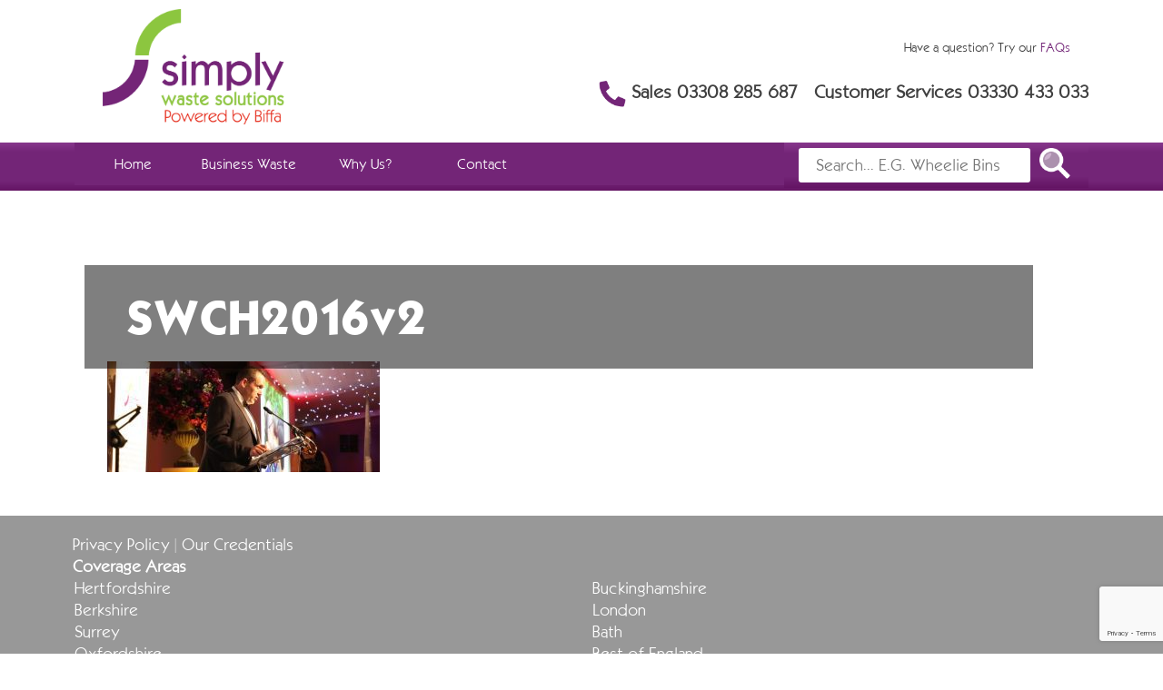

--- FILE ---
content_type: text/html; charset=UTF-8
request_url: https://simplywastesolutions.co.uk/summer-charity-ball-raises-27000-for-shooting-star-chase/swch2016v2/
body_size: 13689
content:
<!doctype html>
<html lang="en-GB">
<head>
	<meta charset="UTF-8">
	<meta name="viewport" content="width=device-width, initial-scale=1">
	<link rel="profile" href="https://gmpg.org/xfn/11">
   
    
    
    <!-- Global site tag (gtag.js) - Google Ads: 848997742 -->
    <script async src="https://www.googletagmanager.com/gtag/js?id=AW-848997742"></script>
    <script>
    window.dataLayer = window.dataLayer || [];
    function gtag(){dataLayer.push(arguments);}
    gtag('js', new Date());
    gtag('config', 'AW-848997742');
    </script>
    <!-- TrustBox script -->
    <script type="text/javascript" src="//widget.trustpilot.com/bootstrap/v5/tp.widget.bootstrap.min.js" async>
    </script> 
    <!-- End TrustBox script -->
    <script>
    (function(i,s,o,g,r,a,m){i['GoogleAnalyticsObject']=r;i[r]=i[r]||function(){
    (i[r].q=i[r].q||[]).push(arguments)},i[r].l=1*new Date();a=s.createElement(o),
    m=s.getElementsByTagName(o)[0];a.async=1;a.src=g;m.parentNode.insertBefore(a,m)
    })(window,document,'script','https://www.google-analytics.com/analytics.js','ga');
    ga('create', 'UA-85103137-1', 'auto');
    ga('send', 'pageview');
    </script>



	<meta name='robots' content='index, follow, max-image-preview:large, max-snippet:-1, max-video-preview:-1' />

	<!-- This site is optimized with the Yoast SEO plugin v26.8 - https://yoast.com/product/yoast-seo-wordpress/ -->
	<title>SWCH2016v2 - Simply Waste Solutions</title>
	<link rel="canonical" href="https://simplywastesolutions.co.uk/summer-charity-ball-raises-27000-for-shooting-star-chase/swch2016v2/" />
	<meta property="og:locale" content="en_GB" />
	<meta property="og:type" content="article" />
	<meta property="og:title" content="SWCH2016v2 - Simply Waste Solutions" />
	<meta property="og:url" content="https://simplywastesolutions.co.uk/summer-charity-ball-raises-27000-for-shooting-star-chase/swch2016v2/" />
	<meta property="og:site_name" content="Simply Waste Solutions" />
	<meta property="article:publisher" content="https://www.facebook.com/simplywastesolutions/" />
	<meta property="article:modified_time" content="2020-02-18T16:46:26+00:00" />
	<meta property="og:image" content="https://simplywastesolutions.co.uk/summer-charity-ball-raises-27000-for-shooting-star-chase/swch2016v2" />
	<meta property="og:image:width" content="1300" />
	<meta property="og:image:height" content="527" />
	<meta property="og:image:type" content="image/jpeg" />
	<meta name="twitter:card" content="summary_large_image" />
	<meta name="twitter:site" content="@zero2landfill" />
	<script type="application/ld+json" class="yoast-schema-graph">{"@context":"https://schema.org","@graph":[{"@type":"WebPage","@id":"https://simplywastesolutions.co.uk/summer-charity-ball-raises-27000-for-shooting-star-chase/swch2016v2/","url":"https://simplywastesolutions.co.uk/summer-charity-ball-raises-27000-for-shooting-star-chase/swch2016v2/","name":"SWCH2016v2 - Simply Waste Solutions","isPartOf":{"@id":"https://simplywastesolutions.co.uk/#website"},"primaryImageOfPage":{"@id":"https://simplywastesolutions.co.uk/summer-charity-ball-raises-27000-for-shooting-star-chase/swch2016v2/#primaryimage"},"image":{"@id":"https://simplywastesolutions.co.uk/summer-charity-ball-raises-27000-for-shooting-star-chase/swch2016v2/#primaryimage"},"thumbnailUrl":"https://simplywastesolutions.co.uk/wp-content/uploads/2016/07/SWCH2016v2.jpg","datePublished":"2020-02-10T09:48:18+00:00","dateModified":"2020-02-18T16:46:26+00:00","breadcrumb":{"@id":"https://simplywastesolutions.co.uk/summer-charity-ball-raises-27000-for-shooting-star-chase/swch2016v2/#breadcrumb"},"inLanguage":"en-GB","potentialAction":[{"@type":"ReadAction","target":["https://simplywastesolutions.co.uk/summer-charity-ball-raises-27000-for-shooting-star-chase/swch2016v2/"]}]},{"@type":"ImageObject","inLanguage":"en-GB","@id":"https://simplywastesolutions.co.uk/summer-charity-ball-raises-27000-for-shooting-star-chase/swch2016v2/#primaryimage","url":"https://simplywastesolutions.co.uk/wp-content/uploads/2016/07/SWCH2016v2.jpg","contentUrl":"https://simplywastesolutions.co.uk/wp-content/uploads/2016/07/SWCH2016v2.jpg","width":1300,"height":527,"caption":"James Capel's speech at Simply Waste Solutions' Summer Charity Ball"},{"@type":"BreadcrumbList","@id":"https://simplywastesolutions.co.uk/summer-charity-ball-raises-27000-for-shooting-star-chase/swch2016v2/#breadcrumb","itemListElement":[{"@type":"ListItem","position":1,"name":"Home","item":"https://simplywastesolutions.co.uk/"},{"@type":"ListItem","position":2,"name":"News","item":"https://simplywastesolutions.co.uk/category/news/"},{"@type":"ListItem","position":3,"name":"Summer Ball Raises £27,000 for Charity","item":"https://simplywastesolutions.co.uk/summer-charity-ball-raises-27000-for-shooting-star-chase/"},{"@type":"ListItem","position":4,"name":"SWCH2016v2"}]},{"@type":"WebSite","@id":"https://simplywastesolutions.co.uk/#website","url":"https://simplywastesolutions.co.uk/","name":"Simply Waste Solutions","description":"A Greener choice","publisher":{"@id":"https://simplywastesolutions.co.uk/#organization"},"potentialAction":[{"@type":"SearchAction","target":{"@type":"EntryPoint","urlTemplate":"https://simplywastesolutions.co.uk/?s={search_term_string}"},"query-input":{"@type":"PropertyValueSpecification","valueRequired":true,"valueName":"search_term_string"}}],"inLanguage":"en-GB"},{"@type":"Organization","@id":"https://simplywastesolutions.co.uk/#organization","name":"Simply Waste Solutions","url":"https://simplywastesolutions.co.uk/","logo":{"@type":"ImageObject","inLanguage":"en-GB","@id":"https://simplywastesolutions.co.uk/#/schema/logo/image/","url":"https://simplywastesolutions.co.uk/wp-content/uploads/2019/03/2019Logo.png","contentUrl":"https://simplywastesolutions.co.uk/wp-content/uploads/2019/03/2019Logo.png","width":165,"height":88,"caption":"Simply Waste Solutions"},"image":{"@id":"https://simplywastesolutions.co.uk/#/schema/logo/image/"},"sameAs":["https://www.facebook.com/simplywastesolutions/","https://x.com/zero2landfill","https://www.linkedin.com/company/simply-waste-solutions","https://www.youtube.com/user/SimplyWasteSoluti"]}]}</script>
	<!-- / Yoast SEO plugin. -->


<link rel='dns-prefetch' href='//unpkg.com' />
<link rel="alternate" type="application/rss+xml" title="Simply Waste Solutions &raquo; Feed" href="https://simplywastesolutions.co.uk/feed/" />
<link rel="alternate" type="application/rss+xml" title="Simply Waste Solutions &raquo; Comments Feed" href="https://simplywastesolutions.co.uk/comments/feed/" />
<link rel="alternate" title="oEmbed (JSON)" type="application/json+oembed" href="https://simplywastesolutions.co.uk/wp-json/oembed/1.0/embed?url=https%3A%2F%2Fsimplywastesolutions.co.uk%2Fsummer-charity-ball-raises-27000-for-shooting-star-chase%2Fswch2016v2%2F" />
<link rel="alternate" title="oEmbed (XML)" type="text/xml+oembed" href="https://simplywastesolutions.co.uk/wp-json/oembed/1.0/embed?url=https%3A%2F%2Fsimplywastesolutions.co.uk%2Fsummer-charity-ball-raises-27000-for-shooting-star-chase%2Fswch2016v2%2F&#038;format=xml" />
<style id='wp-img-auto-sizes-contain-inline-css' type='text/css'>
img:is([sizes=auto i],[sizes^="auto," i]){contain-intrinsic-size:3000px 1500px}
/*# sourceURL=wp-img-auto-sizes-contain-inline-css */
</style>
<style id='classic-theme-styles-inline-css' type='text/css'>
/*! This file is auto-generated */
.wp-block-button__link{color:#fff;background-color:#32373c;border-radius:9999px;box-shadow:none;text-decoration:none;padding:calc(.667em + 2px) calc(1.333em + 2px);font-size:1.125em}.wp-block-file__button{background:#32373c;color:#fff;text-decoration:none}
/*# sourceURL=/wp-includes/css/classic-themes.min.css */
</style>
<link rel='stylesheet' id='wpo_min-header-0-css' href='https://simplywastesolutions.co.uk/wp-content/cache/wpo-minify/1770055601/assets/wpo-minify-header-2a6b10e8.min.css' type='text/css' media='all' />
<link rel='stylesheet' id='aos-style-css' href='https://unpkg.com/aos@2.3.1/dist/aos.css' type='text/css' media='all' />
<link rel='stylesheet' id='wpo_min-header-2-css' href='https://simplywastesolutions.co.uk/wp-content/cache/wpo-minify/1770055601/assets/wpo-minify-header-5de0789c.min.css' type='text/css' media='all' />
<!--n2css--><!--n2js--><script src="https://simplywastesolutions.co.uk/wp-includes/js/jquery/jquery.min.js" id="jquery-core-js"></script>
<script src="https://simplywastesolutions.co.uk/wp-includes/js/jquery/jquery-migrate.min.js" id="jquery-migrate-js"></script>
<script src="https://simplywastesolutions.co.uk/wp-content/themes/sws_theme/bootstrap/js/bootstrap.bundle.min.js" id="bootstrap-js-js"></script>
<script src="https://unpkg.com/aos@2.3.1/dist/aos.js" id="aos-js-js"></script>
<script src="https://simplywastesolutions.co.uk/wp-content/plugins/photo-gallery/booster/assets/js/circle-progress.js" id="twbbwg-circle-js"></script>
<script id="twbbwg-global-js-extra">
var twb = {"nonce":"e22e1922e8","ajax_url":"https://simplywastesolutions.co.uk/wp-admin/admin-ajax.php","plugin_url":"https://simplywastesolutions.co.uk/wp-content/plugins/photo-gallery/booster","href":"https://simplywastesolutions.co.uk/wp-admin/admin.php?page=twbbwg_photo-gallery"};
var twb = {"nonce":"e22e1922e8","ajax_url":"https://simplywastesolutions.co.uk/wp-admin/admin-ajax.php","plugin_url":"https://simplywastesolutions.co.uk/wp-content/plugins/photo-gallery/booster","href":"https://simplywastesolutions.co.uk/wp-admin/admin.php?page=twbbwg_photo-gallery"};
//# sourceURL=twbbwg-global-js-extra
</script>
<script src="https://simplywastesolutions.co.uk/wp-content/plugins/photo-gallery/booster/assets/js/global.js" id="twbbwg-global-js"></script>
<script src="https://simplywastesolutions.co.uk/wp-content/plugins/photo-gallery/js/jquery.sumoselect.min.js" id="sumoselect-js"></script>
<script src="https://simplywastesolutions.co.uk/wp-content/plugins/photo-gallery/js/tocca.min.js" id="bwg_mobile-js"></script>
<script src="https://simplywastesolutions.co.uk/wp-content/plugins/photo-gallery/js/jquery.mCustomScrollbar.concat.min.js" id="mCustomScrollbar-js"></script>
<script src="https://simplywastesolutions.co.uk/wp-content/plugins/photo-gallery/js/jquery.fullscreen.min.js" id="jquery-fullscreen-js"></script>
<script id="bwg_frontend-js-extra">
var bwg_objectsL10n = {"bwg_field_required":"field is required.","bwg_mail_validation":"This is not a valid email address.","bwg_search_result":"There are no images matching your search.","bwg_select_tag":"Select Tag","bwg_order_by":"Order By","bwg_search":"Search","bwg_show_ecommerce":"Show Ecommerce","bwg_hide_ecommerce":"Hide Ecommerce","bwg_show_comments":"Show Comments","bwg_hide_comments":"Hide Comments","bwg_restore":"Restore","bwg_maximize":"Maximise","bwg_fullscreen":"Fullscreen","bwg_exit_fullscreen":"Exit Fullscreen","bwg_search_tag":"SEARCH...","bwg_tag_no_match":"No tags found","bwg_all_tags_selected":"All tags selected","bwg_tags_selected":"tags selected","play":"Play","pause":"Pause","is_pro":"","bwg_play":"Play","bwg_pause":"Pause","bwg_hide_info":"Hide info","bwg_show_info":"Show info","bwg_hide_rating":"Hide rating","bwg_show_rating":"Show rating","ok":"Ok","cancel":"Cancel","select_all":"Select all","lazy_load":"0","lazy_loader":"https://simplywastesolutions.co.uk/wp-content/plugins/photo-gallery/images/ajax_loader.png","front_ajax":"0","bwg_tag_see_all":"see all tags","bwg_tag_see_less":"see less tags"};
//# sourceURL=bwg_frontend-js-extra
</script>
<script src="https://simplywastesolutions.co.uk/wp-content/plugins/photo-gallery/js/scripts.min.js" id="bwg_frontend-js"></script>
<script src="https://simplywastesolutions.co.uk/wp-content/plugins/wp-responsive-menu/assets/js/modernizr.custom.js" id="modernizr-js"></script>
<script src="https://simplywastesolutions.co.uk/wp-content/plugins/wp-responsive-menu/assets/js/touchSwipe.js" id="touchSwipe-js"></script>
<script id="wprmenu.js-js-extra">
var wprmenu = {"zooming":"","from_width":"768","push_width":"400","menu_width":"80","parent_click":"","swipe":"","enable_overlay":"","wprmenuDemoId":""};
//# sourceURL=wprmenu.js-js-extra
</script>
<script src="https://simplywastesolutions.co.uk/wp-content/plugins/wp-responsive-menu/assets/js/wprmenu.js" id="wprmenu.js-js"></script>
<link rel="https://api.w.org/" href="https://simplywastesolutions.co.uk/wp-json/" /><link rel="alternate" title="JSON" type="application/json" href="https://simplywastesolutions.co.uk/wp-json/wp/v2/media/23999" /><link rel="EditURI" type="application/rsd+xml" title="RSD" href="https://simplywastesolutions.co.uk/xmlrpc.php?rsd" />
<meta name="generator" content="WordPress 6.9" />
<link rel='shortlink' href='https://simplywastesolutions.co.uk/?p=23999' />
		<script>
			document.documentElement.className = document.documentElement.className.replace( 'no-js', 'js' );
		</script>
				<style>
			.no-js img.lazyload { display: none; }
			figure.wp-block-image img.lazyloading { min-width: 150px; }
							.lazyload, .lazyloading { opacity: 0; }
				.lazyloaded {
					opacity: 1;
					transition: opacity 400ms;
					transition-delay: 0ms;
				}
					</style>
				<style type="text/css">
					.site-title,
			.site-description {
				position: absolute;
				clip: rect(1px, 1px, 1px, 1px);
				}
					</style>
		<link rel="icon" href="https://simplywastesolutions.co.uk/wp-content/uploads/2018/11/cropped-site-logo-1-32x32.png" sizes="32x32" />
<link rel="icon" href="https://simplywastesolutions.co.uk/wp-content/uploads/2018/11/cropped-site-logo-1-192x192.png" sizes="192x192" />
<link rel="apple-touch-icon" href="https://simplywastesolutions.co.uk/wp-content/uploads/2018/11/cropped-site-logo-1-180x180.png" />
<meta name="msapplication-TileImage" content="https://simplywastesolutions.co.uk/wp-content/uploads/2018/11/cropped-site-logo-1-270x270.png" />
		<style id="wp-custom-css">
			body,

button,

input,

select,

textarea {

	color: #404040;

	font-family: Kabel_Regular;

	font-size: 16px;

	font-size: 1rem;

	line-height: 1.5;

}
a {
    color: #722477;
	text-decoration:none;
}
.img-responsive {
    width: 100%;
}
.row-fw{
	width:100% !important;
}

#misc-margin{
	margin-top:-200px;
}
@media (min-width: 1200px){
	.h2, h2 {
    font-size: 30px;
}
.h3, h3 {
  font-size: 1.5rem;
}
.h4, h4 {
    font-size: 18px;
}
	.h5, h5 {
    font-size: 14px;
}
}
header#masthead {
    margin-top: 10px;
}
.post, .page {
  margin-bottom:0px;
}

#masthead{
	z-index: 999999;
	position: relative;
	background:#fff;
}

ul.header-right {
  list-style: none;
  margin: 0;
  text-align: right;
  padding: 3.5% 0 0;
}

ul.header-right li {
  display: inline-block;
  padding: 0 20px;
  border-right: 2px solid #f2f2f2;
}

ul.header-right li img {
  max-width: 40px;
}

nav#site-navigation {
  background: linear-gradient(to bottom, rgb(135,55,140),rgb(115,37,119),rgb(115,37,119),rgb(115,37,119),rgb(115,37,119), rgb(100,20,100));
  border-top-right-radius: 0px;
  border-bottom-right-radius: 0px;
  width: 70%;
  z-index: 100;
}

.purple-bar{
	background: linear-gradient(to bottom, rgb(135,55,140),rgb(115,37,119),rgb(115,37,119),rgb(115,37,119),rgb(115,37,119), rgb(100,20,100));
height: 53px;
}

ul#primary-menu {
  width: 100%;
  background: rgb(115,37,119);
  color: white;
}

ul#primary-menu li {
  width: calc(100% / 6.1);
  border-right: 10px;
}
.main-navigation li {
  float: left;
  position: relative;
}

ul#primary-menu li a {
  text-align: center;
  color: white;
  font-size: 14px;
  padding: 13px 0;
}

.main-navigation a {
  display: block;
  text-decoration: none;
}

ul#primary-menu li:hover {
  background: linear-gradient(to bottom, rgb(180,220,90),rgb(142,198,67),rgb(142,198,67),rgb(142,198,67), rgb(110,140,40));
  text-decoration: none;
}


.main-navigation ul li:hover > ul, .main-navigation ul li.focus > ul {
  left: auto;
}

.main-navigation ul ul {
  box-shadow: 0 3px 3px rgba(0, 0, 0, 0.2);
  float: left;
  position: absolute;
  left: -999em;
  z-index: 99999;
	width:300px;
	display: block;
}

ul.sub-menu li {
  padding-top: 0px;
  font-size: 12px !important;
  width: 100% !important;
  background: rgb(115,37,119);
  text-align: left !important;
}
ul.sub-menu li {
  white-space: nowrap;
  text-align: left !important;
  line-height: 13px !important;
  padding-left: 15px;
  font-size: 13px !important;
}

ul.sub-menu li  a{
	text-align:left !important;
}
.main-navigation ul ul li:hover > ul, .main-navigation ul ul li.focus > ul {
  left: 100%;

}
.pull-right {
  float: right !important;
	position: relative;
bottom: 47px;
}

.pull-right.search {
  background: linear-gradient(to bottom, rgb(135,55,140),rgb(115,37,119),rgb(115,37,119),rgb(115,37,119), rgb(100,20,100));
  width: 30%;
  padding: 6px 0 6px 16px;
  height: 50px;
}

.search-form input.search-field {
  padding: 7px;
  width: 80%;
  display: inline-block;
  float: left;
  border-radius: 3px !important;
  font-family: Kabel_Regular !important;
  border: 0;
  outline: none;
  text-align: center;
}

.search-form input[type="submit"] {
  border: 0;
  border-radius: 5px;
  background: url("https://simplywastesolutions.co.uk/wp-content/uploads/2017/05/search.png") no-repeat;
    background-size: auto;
  height: 34px;
  width: 34px;
  vertical-align: top;
  background-size: contain;
  color: rgba(0,0,0,0);
  padding: 0;
  text-shadow: 0 0 0 rgba(0, 0, 0, 0);
  box-shadow: inset 0 1px 0 rgba(0, 0, 0, 0), inset 0 15px 17px rgba(0, 0, 0, 0), inset 0 -5px 12px rgba(0, 0, 0, 0);
  margin-left: 3%;
  margin-bottom: 0;
}



footer#colophon {
  padding-top: 20px;
  background: #989898;
	height:300px;
}

.pull-right.socialmedia ul {
  text-align: right;
  margin: 0;
  padding: 0;
}

.pull-right.socialmedia ul li {
  margin-right: 25px;
}
.socialmedia ul li, ul#footer-menu li {
  display: inline-block;
  font-size: 12px;
  color: white;
}

footer svg {
  width: 100%;
  height: 100%;
  max-width: 30px;
  width: 30px;
  height: 30px;
}

footer a{
	text-decoration:none !important;
}

footer div.copyrights {
  color: white;
  margin-top: 30px;
  float: left;
  width: 100%;
}

div.copyrights p {
  font-size: 12px;
}



/* Home page css */
.4cols-home {
	
	height:480px !important;
}
.btn {
  background: rgb(142,198,67);
}
.btn:hover {
  opacity: 0.8;
	 background: rgb(142,198,67);
	border-color: #ccc #bbb #aaa;
box-shadow: inset 0 1px 0 rgba(255, 255, 255, 0.8), inset 0 15px 17px rgba(255, 255, 255, 0.8), inset 0 -5px 12px rgba(0, 0, 0, 0.02);
}

h4.title {
  background-color: rgba(110,40,116,0.9);
  color: white;
  font-size: 25px;
  padding: 20px;
  font-weight: bold;
}

.service-4-cols{
	margin-left:25px;
}
.home-6-cols{
  width: 16.66%;

}
.me-2x {
/*   margin-right: .65rem !important; */
}
.thumb {
  width: 100%;
  margin-left: auto;
  margin-right: auto;
  margin-bottom: 20px;
}
div.descript {
  background-color: rgba(100,100,100,0.1);
  padding-bottom: 50px;
}
.thumb .caption {
  position: relative;
  width: 100%;
  background-color: rgba(142,198,67,0.9);
  padding: 5px;
  height: 90px;
}

.thumb .caption a {
  color: #fff;
	text-decoration:none;
}
.thumb p {
  font-size: 15px;
  font-weight: normal;
  color: #000;
  padding-left: 10px;
  padding-right: 10px;
}
div.descript p.excerpt {
  height: 88px;
  overflow: hidden;
}
div.descript a {
  font-size: 12px;
  font-family: Kabel_Bold;
}
span.readmore {
  display: block;
  width: 100%;
  margin-right: 20px;
}

span.readmore a {
  float: right;
  display: inline-block;
}
svg#readmore {
  max-height: 14px;
  max-width: 20px;
  vertical-align: middle;
  -ms-transform: rotate(90deg);
  -webkit-transform: rotate(90deg);
  transform: rotate(90deg);
  display: inline-block;
  float: right;
  margin-top: 25px;
margin-right: -17px;
}
h1.entry-title {
  font-size: 45px;
  color: #FFF;
  font-family: Kabel_Bold;
  position: relative;
  left: -25px;
  top: 38px;
  padding: 0.67em 1em;
  background: rgba(0,0,0,0.50);
	width:auto !important;
	max-width:600px;
}

.bggreen {
  background-color: #8BC53F;
  color: white;
  height: 100%;
}

input[type="text"], input[type="tel"], input[type="email"], textarea, input[type="submit"], select {
  width: 100%;
  padding: 15px;
  border: none;
  margin-bottom: 10px;
  border-radius: 5px;
}

input[type="submit"] {
  background: rgb(115,37,119);
  text-shadow: none;
  color: white;
}
#wpcf7-f18532-p7165-o1 input[type="submit"],
.inner-cf7 input[type="submit"] {
	  	background:rgb(142,198,67);
	 color:#eee;
	 font-size:25px;
}

input[type="text"], input[type="email"], input[type="tel"] {
    height: 35px;
    padding: 0px;
    padding-left: 10px;
}
#wpcf7-f18532-p7165-o1 input[type="submit"]:hover {
  border-color: #ccc #bbb #aaa;
  box-shadow: inset 0 1px 0 rgba(255, 255, 255, 0.8), inset 0 15px 17px rgba(255, 255, 255, 0.8), inset 0 -5px 12px rgba(0, 0, 0, 0.02);
}
/* Business waste css */

img.readmoresvg {
  max-height: 14px;
  max-width: 20px;
  vertical-align: middle;
  -ms-transform: rotate(90deg);
  -webkit-transform: rotate(90deg);
  transform: rotate(90deg);
  display: inline-block;
  float: right;
  margin-top: 4px;
}

.bs-4-cols h3{
	font-size:1.45rem;
	padding:0px 10px;
}
.bs-4-cols p{
	padding:0px 10px !important;
}

/* Why us */

.bggreen h3 {
  font-family: Kabel_Bold;
  font-size: 30px;
}

.bggreen p {
  font-size: 18px;
}

nav.whyus-submenu ul ,
nav.resources-submenu ul {
	margin:0px !important;
}
nav.whyus-submenu ul li {
  display: inline-block;
  padding-right: 18px;
  padding-left: 17px;
  border-right: 2px solid #8BC53F;
}
nav.resources-submenu ul li {
  display: inline-block;
  padding-right: 15px;
  padding-left: 17px;
  border-right: 2px solid #8BC53F;
}

nav.whyus-submenu ul li:last-child ,
nav.resources-submenu ul li:last-child{
     border-right: none;
 }
nav.whyus-submenu ul li a,
nav.resources-submenu ul li  a {
  font-size: 14px;
  font-family: Kabel_Regular;
  
	text-decoration:none;
	color: purple;
}
#whyusmenu li a:visited {
  color: purple;
}
/* contact page */

.contact {
  background-color: rgba(110,40,116,1);
  padding: 20px;
}
.contact input,
.contact textarea,
.contact select{
	font-weight:bold;
}
/* input::placeholder, textarea::placeholder, select {
  font-family: Kabel_Bold;
  font-size: 14px;
} */
.contact h3 {
  color: #fff;
  font-family: Kabel_Bold;
  font-size: 30px;
}
.contact p {
  color: #fff;
  font-size: 18px;
}

button, input[type="button"], input[type="reset"], input[type="submit"] {
 
  border-color: #ccc #ccc #bbb;
  
  box-shadow: inset 0 1px 0 rgba(255, 255, 255, 0.5), inset 0 15px 17px rgba(255, 255, 255, 0.5), inset 0 -5px 12px rgba(0, 0, 0, 0.05);
  
  
}
.contact input[type="submit"] {
  background: #A2D065;
  border-radius: 0;
  border: none;
  text-align: left;
  font-size: 20px;
  color: #fff;
  font-family: Kabel_Bold;
  outline: none;
  text-align: center;
  text-shadow: 0 1px 0 rgba(255, 255, 255, 0);
}

.socialmediacontact a img {
  width: 32px;
  margin: 0px 20px;
    margin-left: 20px;
}
.wpcf7-response-output{
	color:#fff;
}

/* Testimonials Page */
.testimonials-page h4{
	font-size:18px;
}

/* case studies page */

.row.colshome.video {
    background: #f2f2f2;
}

/* Video gallery Page */

.captionteam {
    position: relative;
    display: block;
    margin-left: auto;
    margin-right: auto;
    margin-top: -80px;
    width: 100%;
    background-color: rgba(139,197,63,0.9);
    padding: 1px 5px;
    color: white;
    height: 60px;
}
.captionteam a h3 {
    font-family: Kabel_Bold;
    font-size: 16px;
	color:#fff;
	text-decoration:none;
	
}

.inner-cf7 h2 {
    font-size: 30px;
}


/* Wheelie Bins */

.label {
    display: inline;
    padding: 0.2em 0.6em 0.3em;
    font-size: 75%;
    font-weight: 700;
    line-height: 1;
    color: #fff;
    text-align: center;
    white-space: nowrap;
    vertical-align: baseline;
    border-radius: 0.25em;
}
.label-warning {
    background-color: #f0ad4e;
}
.label-primary {
    background-color: #337ab7;
}

.bin-video{
	height:560px;
}
/* mobile css  */

#wprmenu_bar .menu_title{
	display:none !important;
}
@media only screen and (max-width: 768px){
.n2-section-smartslider {
	display:none !important;
	}
.hidden-sm,
.hidden-xs{
	display:none; !important;
}
	.site-branding{
		text-align:center;
	}
	#site-navigation{
		display:none !important;
	}
	#mg-wprm-wrap{
		margin-top:0px;
	}
	.purple-bar{
		height:2px !important;
	}
	#primary {
  margin-top: 25px;
}
	.wpr_submit{
		margin-top:25px;
	}
	
	.service-4-cols{
		margin-left:-11px;
	}
	.home-6-cols{
		width:100%;
	}
	.entry-header{
		margin-bottom:200px;
	}
.entry-title {
    position:relative;
		top:-20px !important;
   font-size: 25px !important;
width: 100% !important;
left: 0px !important;
max-width: 100% !important;
padding: 10px 20px !important;
	text-align:center !important;
}
	
	
	footer#colophon {
  padding-top: 20px;
  background: #989898;
  height: 467px;
}
	.contact{
		margin-top:15px;
		padding:10px !important;
	}
	
	nav.whyus-submenu ul li {
  display: inline-block;
  padding-right: 3px;
  padding-left: 0px;
  border-right: 1px solid #8BC53F;
}
	nav.resources-submenu ul li {
  display: inline-block;
  padding-right: 7px;
  padding-left: 0px;
  border-right: 1px solid #8BC53F;
}
	nav.whyus-submenu ul li a,
	nav.resources-submenu ul li a {
	font-size:12px;
	}
	.row-fw .inner-cf7{
		margin-left: 12px;
	}
	
.bin-video{
	height:360px;
}
}
		</style>
						    <link rel="stylesheet" href="https://cdnjs.cloudflare.com/ajax/libs/font-awesome/4.7.0/css/font-awesome.min.css">
	
		
	
<style id='global-styles-inline-css' type='text/css'>
:root{--wp--preset--aspect-ratio--square: 1;--wp--preset--aspect-ratio--4-3: 4/3;--wp--preset--aspect-ratio--3-4: 3/4;--wp--preset--aspect-ratio--3-2: 3/2;--wp--preset--aspect-ratio--2-3: 2/3;--wp--preset--aspect-ratio--16-9: 16/9;--wp--preset--aspect-ratio--9-16: 9/16;--wp--preset--color--black: #000000;--wp--preset--color--cyan-bluish-gray: #abb8c3;--wp--preset--color--white: #ffffff;--wp--preset--color--pale-pink: #f78da7;--wp--preset--color--vivid-red: #cf2e2e;--wp--preset--color--luminous-vivid-orange: #ff6900;--wp--preset--color--luminous-vivid-amber: #fcb900;--wp--preset--color--light-green-cyan: #7bdcb5;--wp--preset--color--vivid-green-cyan: #00d084;--wp--preset--color--pale-cyan-blue: #8ed1fc;--wp--preset--color--vivid-cyan-blue: #0693e3;--wp--preset--color--vivid-purple: #9b51e0;--wp--preset--gradient--vivid-cyan-blue-to-vivid-purple: linear-gradient(135deg,rgb(6,147,227) 0%,rgb(155,81,224) 100%);--wp--preset--gradient--light-green-cyan-to-vivid-green-cyan: linear-gradient(135deg,rgb(122,220,180) 0%,rgb(0,208,130) 100%);--wp--preset--gradient--luminous-vivid-amber-to-luminous-vivid-orange: linear-gradient(135deg,rgb(252,185,0) 0%,rgb(255,105,0) 100%);--wp--preset--gradient--luminous-vivid-orange-to-vivid-red: linear-gradient(135deg,rgb(255,105,0) 0%,rgb(207,46,46) 100%);--wp--preset--gradient--very-light-gray-to-cyan-bluish-gray: linear-gradient(135deg,rgb(238,238,238) 0%,rgb(169,184,195) 100%);--wp--preset--gradient--cool-to-warm-spectrum: linear-gradient(135deg,rgb(74,234,220) 0%,rgb(151,120,209) 20%,rgb(207,42,186) 40%,rgb(238,44,130) 60%,rgb(251,105,98) 80%,rgb(254,248,76) 100%);--wp--preset--gradient--blush-light-purple: linear-gradient(135deg,rgb(255,206,236) 0%,rgb(152,150,240) 100%);--wp--preset--gradient--blush-bordeaux: linear-gradient(135deg,rgb(254,205,165) 0%,rgb(254,45,45) 50%,rgb(107,0,62) 100%);--wp--preset--gradient--luminous-dusk: linear-gradient(135deg,rgb(255,203,112) 0%,rgb(199,81,192) 50%,rgb(65,88,208) 100%);--wp--preset--gradient--pale-ocean: linear-gradient(135deg,rgb(255,245,203) 0%,rgb(182,227,212) 50%,rgb(51,167,181) 100%);--wp--preset--gradient--electric-grass: linear-gradient(135deg,rgb(202,248,128) 0%,rgb(113,206,126) 100%);--wp--preset--gradient--midnight: linear-gradient(135deg,rgb(2,3,129) 0%,rgb(40,116,252) 100%);--wp--preset--font-size--small: 13px;--wp--preset--font-size--medium: 20px;--wp--preset--font-size--large: 36px;--wp--preset--font-size--x-large: 42px;--wp--preset--spacing--20: 0.44rem;--wp--preset--spacing--30: 0.67rem;--wp--preset--spacing--40: 1rem;--wp--preset--spacing--50: 1.5rem;--wp--preset--spacing--60: 2.25rem;--wp--preset--spacing--70: 3.38rem;--wp--preset--spacing--80: 5.06rem;--wp--preset--shadow--natural: 6px 6px 9px rgba(0, 0, 0, 0.2);--wp--preset--shadow--deep: 12px 12px 50px rgba(0, 0, 0, 0.4);--wp--preset--shadow--sharp: 6px 6px 0px rgba(0, 0, 0, 0.2);--wp--preset--shadow--outlined: 6px 6px 0px -3px rgb(255, 255, 255), 6px 6px rgb(0, 0, 0);--wp--preset--shadow--crisp: 6px 6px 0px rgb(0, 0, 0);}:where(.is-layout-flex){gap: 0.5em;}:where(.is-layout-grid){gap: 0.5em;}body .is-layout-flex{display: flex;}.is-layout-flex{flex-wrap: wrap;align-items: center;}.is-layout-flex > :is(*, div){margin: 0;}body .is-layout-grid{display: grid;}.is-layout-grid > :is(*, div){margin: 0;}:where(.wp-block-columns.is-layout-flex){gap: 2em;}:where(.wp-block-columns.is-layout-grid){gap: 2em;}:where(.wp-block-post-template.is-layout-flex){gap: 1.25em;}:where(.wp-block-post-template.is-layout-grid){gap: 1.25em;}.has-black-color{color: var(--wp--preset--color--black) !important;}.has-cyan-bluish-gray-color{color: var(--wp--preset--color--cyan-bluish-gray) !important;}.has-white-color{color: var(--wp--preset--color--white) !important;}.has-pale-pink-color{color: var(--wp--preset--color--pale-pink) !important;}.has-vivid-red-color{color: var(--wp--preset--color--vivid-red) !important;}.has-luminous-vivid-orange-color{color: var(--wp--preset--color--luminous-vivid-orange) !important;}.has-luminous-vivid-amber-color{color: var(--wp--preset--color--luminous-vivid-amber) !important;}.has-light-green-cyan-color{color: var(--wp--preset--color--light-green-cyan) !important;}.has-vivid-green-cyan-color{color: var(--wp--preset--color--vivid-green-cyan) !important;}.has-pale-cyan-blue-color{color: var(--wp--preset--color--pale-cyan-blue) !important;}.has-vivid-cyan-blue-color{color: var(--wp--preset--color--vivid-cyan-blue) !important;}.has-vivid-purple-color{color: var(--wp--preset--color--vivid-purple) !important;}.has-black-background-color{background-color: var(--wp--preset--color--black) !important;}.has-cyan-bluish-gray-background-color{background-color: var(--wp--preset--color--cyan-bluish-gray) !important;}.has-white-background-color{background-color: var(--wp--preset--color--white) !important;}.has-pale-pink-background-color{background-color: var(--wp--preset--color--pale-pink) !important;}.has-vivid-red-background-color{background-color: var(--wp--preset--color--vivid-red) !important;}.has-luminous-vivid-orange-background-color{background-color: var(--wp--preset--color--luminous-vivid-orange) !important;}.has-luminous-vivid-amber-background-color{background-color: var(--wp--preset--color--luminous-vivid-amber) !important;}.has-light-green-cyan-background-color{background-color: var(--wp--preset--color--light-green-cyan) !important;}.has-vivid-green-cyan-background-color{background-color: var(--wp--preset--color--vivid-green-cyan) !important;}.has-pale-cyan-blue-background-color{background-color: var(--wp--preset--color--pale-cyan-blue) !important;}.has-vivid-cyan-blue-background-color{background-color: var(--wp--preset--color--vivid-cyan-blue) !important;}.has-vivid-purple-background-color{background-color: var(--wp--preset--color--vivid-purple) !important;}.has-black-border-color{border-color: var(--wp--preset--color--black) !important;}.has-cyan-bluish-gray-border-color{border-color: var(--wp--preset--color--cyan-bluish-gray) !important;}.has-white-border-color{border-color: var(--wp--preset--color--white) !important;}.has-pale-pink-border-color{border-color: var(--wp--preset--color--pale-pink) !important;}.has-vivid-red-border-color{border-color: var(--wp--preset--color--vivid-red) !important;}.has-luminous-vivid-orange-border-color{border-color: var(--wp--preset--color--luminous-vivid-orange) !important;}.has-luminous-vivid-amber-border-color{border-color: var(--wp--preset--color--luminous-vivid-amber) !important;}.has-light-green-cyan-border-color{border-color: var(--wp--preset--color--light-green-cyan) !important;}.has-vivid-green-cyan-border-color{border-color: var(--wp--preset--color--vivid-green-cyan) !important;}.has-pale-cyan-blue-border-color{border-color: var(--wp--preset--color--pale-cyan-blue) !important;}.has-vivid-cyan-blue-border-color{border-color: var(--wp--preset--color--vivid-cyan-blue) !important;}.has-vivid-purple-border-color{border-color: var(--wp--preset--color--vivid-purple) !important;}.has-vivid-cyan-blue-to-vivid-purple-gradient-background{background: var(--wp--preset--gradient--vivid-cyan-blue-to-vivid-purple) !important;}.has-light-green-cyan-to-vivid-green-cyan-gradient-background{background: var(--wp--preset--gradient--light-green-cyan-to-vivid-green-cyan) !important;}.has-luminous-vivid-amber-to-luminous-vivid-orange-gradient-background{background: var(--wp--preset--gradient--luminous-vivid-amber-to-luminous-vivid-orange) !important;}.has-luminous-vivid-orange-to-vivid-red-gradient-background{background: var(--wp--preset--gradient--luminous-vivid-orange-to-vivid-red) !important;}.has-very-light-gray-to-cyan-bluish-gray-gradient-background{background: var(--wp--preset--gradient--very-light-gray-to-cyan-bluish-gray) !important;}.has-cool-to-warm-spectrum-gradient-background{background: var(--wp--preset--gradient--cool-to-warm-spectrum) !important;}.has-blush-light-purple-gradient-background{background: var(--wp--preset--gradient--blush-light-purple) !important;}.has-blush-bordeaux-gradient-background{background: var(--wp--preset--gradient--blush-bordeaux) !important;}.has-luminous-dusk-gradient-background{background: var(--wp--preset--gradient--luminous-dusk) !important;}.has-pale-ocean-gradient-background{background: var(--wp--preset--gradient--pale-ocean) !important;}.has-electric-grass-gradient-background{background: var(--wp--preset--gradient--electric-grass) !important;}.has-midnight-gradient-background{background: var(--wp--preset--gradient--midnight) !important;}.has-small-font-size{font-size: var(--wp--preset--font-size--small) !important;}.has-medium-font-size{font-size: var(--wp--preset--font-size--medium) !important;}.has-large-font-size{font-size: var(--wp--preset--font-size--large) !important;}.has-x-large-font-size{font-size: var(--wp--preset--font-size--x-large) !important;}
/*# sourceURL=global-styles-inline-css */
</style>
</head>

<body data-rsssl=1 class="attachment wp-singular attachment-template-default single single-attachment postid-23999 attachmentid-23999 attachment-jpeg wp-theme-sws_theme">
<div id="page" class="site">
	<a class="skip-link screen-reader-text" href="#primary">Skip to content</a>

	<header id="masthead" class="site-header">
		


		<div class="container mb-1">
<div class="row">
<div class="col-lg-3 col-md-3 col-sm-12 text-sm-center">
<div class="site-branding" style="margin-bottom: 1rem;">
  
<a href="/"><img  style="width: 200px; height: auto;" alt= "Simply Waste Solutions-A Greener choice" data-src="https://simplywastesolutions.co.uk/wp-content/uploads/2022/11/SWS-Powered-by-Biffa-v2.png" class="lazyload" src="[data-uri]"><noscript><img src="https://simplywastesolutions.co.uk/wp-content/uploads/2022/11/SWS-Powered-by-Biffa-v2.png" style="width: 200px; height: auto;" alt= "Simply Waste Solutions-A Greener choice"></noscript></a> 
</div><!-- .site-branding -->
</div> <!-- col -->
<div class="col-lg-9 col-md-9 hidden-sm hidden-xs">
<ul class="header-right">
<li style="border:none;clear:both;">	<span style="font-size:12px;text-align:center;">Have a question? Try our <a href="/frequently-asked-questions/">FAQs</a> </span></li><br><br>
<img  style="width:30px;" data-src="https://simplywastesolutions.co.uk/wp-content/uploads/2020/11/phonesymbol.png" class="lazyload" src="[data-uri]"><noscript><img src="https://simplywastesolutions.co.uk/wp-content/uploads/2020/11/phonesymbol.png" style="width:30px;"></noscript><b style="font-size:18px;"> Sales 03308 285 687 <span style="padding-left: 12px;">Customer Services 03330 433 033</span></b>
</ul>
</div>
</div> <!-- row -->
</div>
<div class="container-fluid purple-bar">
	<div class="container">
		<nav id="site-navigation" class="main-navigation navbar-default">
				<button class="menu-toggle" aria-controls="primary-menu" aria-expanded="false">Primary Menu</button>
				<div class="menu-main-menu-container"><ul id="primary-menu" class="menu"><li id="menu-item-1056" class="menu-item menu-item-type-post_type menu-item-object-page menu-item-home menu-item-1056"><a href="https://simplywastesolutions.co.uk/">Home</a></li>
<li id="menu-item-7281" class="menu-item menu-item-type-post_type menu-item-object-page menu-item-has-children menu-item-7281"><a href="https://simplywastesolutions.co.uk/business-waste/">Business Waste</a>
<ul class="sub-menu">
	<li id="menu-item-3890" class="menu-item menu-item-type-post_type menu-item-object-page menu-item-3890"><a href="https://simplywastesolutions.co.uk/business-waste/residual-waste-collections-service/">General Waste Collections</a></li>
	<li id="menu-item-3888" class="menu-item menu-item-type-post_type menu-item-object-page menu-item-3888"><a href="https://simplywastesolutions.co.uk/business-waste/dry-mixed-recycling/">Dry Mixed Recycling</a></li>
	<li id="menu-item-3887" class="menu-item menu-item-type-post_type menu-item-object-page menu-item-3887"><a href="https://simplywastesolutions.co.uk/business-waste/glass-waste-recycling/">Glass Waste Recycling</a></li>
	<li id="menu-item-3889" class="menu-item menu-item-type-post_type menu-item-object-page menu-item-3889"><a href="https://simplywastesolutions.co.uk/business-waste/food-waste-recycling/">Food Waste Recycling</a></li>
	<li id="menu-item-3883" class="menu-item menu-item-type-post_type menu-item-object-page menu-item-3883"><a href="https://simplywastesolutions.co.uk/business-waste/wheelie-bin-collections/">Wheelie Bin Collections</a></li>
	<li id="menu-item-4752" class="menu-item menu-item-type-post_type menu-item-object-page menu-item-4752"><a href="https://simplywastesolutions.co.uk/business-waste/refuse-bag-collections/">Refuse Bag Collection Service</a></li>
	<li id="menu-item-21228" class="menu-item menu-item-type-post_type menu-item-object-page menu-item-21228"><a href="https://simplywastesolutions.co.uk/business-waste/rubbish-removal-and-clearances/">Rubbish Clearances</a></li>
	<li id="menu-item-6239" class="menu-item menu-item-type-post_type menu-item-object-page menu-item-6239"><a href="https://simplywastesolutions.co.uk/business-waste/rear-end-loader-rel/">Rear End Loader (REL) Service</a></li>
	<li id="menu-item-26702" class="menu-item menu-item-type-post_type menu-item-object-page menu-item-26702"><a href="https://simplywastesolutions.co.uk/business-waste/skip-hire-service/">Skip Hire Service</a></li>
	<li id="menu-item-3884" class="menu-item menu-item-type-post_type menu-item-object-page menu-item-3884"><a href="https://simplywastesolutions.co.uk/business-waste/waste-compactors/">Waste Compactors</a></li>
	<li id="menu-item-3885" class="menu-item menu-item-type-post_type menu-item-object-page menu-item-3885"><a href="https://simplywastesolutions.co.uk/business-waste/waste-balers/">Waste Balers</a></li>
	<li id="menu-item-17154" class="menu-item menu-item-type-post_type menu-item-object-page menu-item-17154"><a href="https://simplywastesolutions.co.uk/business-waste/coffee-cup-recycling-service/">Coffee Cup Recycling</a></li>
	<li id="menu-item-3886" class="menu-item menu-item-type-post_type menu-item-object-page menu-item-3886"><a href="https://simplywastesolutions.co.uk/business-waste/mixed-load-collection/">Mixed Load Collection Service</a></li>
	<li id="menu-item-8263" class="menu-item menu-item-type-post_type menu-item-object-page menu-item-8263"><a href="https://simplywastesolutions.co.uk/business-waste/national-waste-solutions/">National Waste Solutions</a></li>
</ul>
</li>
<li id="menu-item-98" class="menu-item menu-item-type-post_type menu-item-object-page menu-item-has-children menu-item-98"><a href="https://simplywastesolutions.co.uk/why-us/">Why Us?</a>
<ul class="sub-menu">
	<li id="menu-item-3892" class="menu-item menu-item-type-post_type menu-item-object-page menu-item-3892"><a href="https://simplywastesolutions.co.uk/why-us/about-us/">About us</a></li>
	<li id="menu-item-6539" class="menu-item menu-item-type-post_type menu-item-object-page menu-item-6539"><a href="https://simplywastesolutions.co.uk/why-us/testimonials/">Testimonials</a></li>
	<li id="menu-item-6050" class="menu-item menu-item-type-post_type menu-item-object-page menu-item-6050"><a href="https://simplywastesolutions.co.uk/why-us/case-studies/">Case Studies</a></li>
	<li id="menu-item-3894" class="menu-item menu-item-type-post_type menu-item-object-page menu-item-3894"><a href="https://simplywastesolutions.co.uk/why-us/about-us/our-credentials/">Our Credentials</a></li>
	<li id="menu-item-276" class="menu-item menu-item-type-post_type menu-item-object-page menu-item-has-children menu-item-276"><a href="https://simplywastesolutions.co.uk/resources/">Resources</a>
	<ul class="sub-menu">
		<li id="menu-item-3895" class="menu-item menu-item-type-post_type menu-item-object-page menu-item-3895"><a href="https://simplywastesolutions.co.uk/resources/academy/">Academy</a></li>
		<li id="menu-item-3896" class="menu-item menu-item-type-post_type menu-item-object-page menu-item-3896"><a href="https://simplywastesolutions.co.uk/resources/brokers/">Brokers</a></li>
		<li id="menu-item-3897" class="menu-item menu-item-type-post_type menu-item-object-page menu-item-3897"><a href="https://simplywastesolutions.co.uk/resources/legislation/">Legislation</a></li>
		<li id="menu-item-5884" class="menu-item menu-item-type-post_type menu-item-object-page menu-item-5884"><a href="https://simplywastesolutions.co.uk/coverage-areas/">Coverage Areas</a></li>
	</ul>
</li>
</ul>
</li>
<li id="menu-item-728" class="menu-item menu-item-type-post_type menu-item-object-page menu-item-728"><a href="https://simplywastesolutions.co.uk/contact/">Contact</a></li>
</ul></div>		</nav><!-- #site-navigation -->
		<div class="pull-right search hidden-xs">
				<form role="search" method="get" class="search-form" action="https://simplywastesolutions.co.uk/">
				<label class="screen-reader-text" for="s">Search for:</label>
				<input type="search" class="search-field" placeholder="Search... E.G. Wheelie Bins" name="s" id="search-input" value="" />
				<input type="submit" class="search-submit" value="Search">
				</form>
		</div>
	</div>
</div>

	</header><!-- #masthead --><style>
    h1.entry-title {
  font-size: 45px;
  color: #FFF;
  font-family: Kabel_Bold;
  position: relative;
  margin-left: 0px !important;
  padding: 0.67em 1em;
  background: rgba(0,0,0,0.50);
  top: 38px;
  width: auto !important;
  max-width: 100%;
}
.post-thumbnail{
    margin-top:-160px;
}
.entry-meta{
    display:none;
}
@media only screen and (max-width: 768px){
    
h1.entry-title {
    margin-top:60px;
}
.post-thumbnail {
  margin-top: -315px;
}
.col-sm-12{
    padding:0px 15px;
}
}
</style>
	<div id="content" class="site-content" style="background-image: url('https://simplywastesolutions.apex1studios.co.uk/wp-content/uploads/2017/05/body_bg.gif');">
		<main id="primary" class="site-main">
		
		
		    	<div class="container px-lg-5 px-sm-3 pb-4" style="background-color:white;">

		
<article id="post-23999" class="post-23999 attachment type-attachment status-inherit hentry">
	<header class="entry-header">
		<h1 class="entry-title">SWCH2016v2</h1>	</header><!-- .entry-header -->

	
	<div class="entry-content">
		<p class="attachment"><a href='https://simplywastesolutions.co.uk/wp-content/uploads/2016/07/SWCH2016v2.jpg'><img decoding="async" width="300" height="122"   alt="James Capel&#039;s speech at Simply Waste Solutions&#039; Summer Charity Ball" data-srcset="https://simplywastesolutions.co.uk/wp-content/uploads/2016/07/SWCH2016v2-300x122.jpg 300w, https://simplywastesolutions.co.uk/wp-content/uploads/2016/07/SWCH2016v2-768x311.jpg 768w, https://simplywastesolutions.co.uk/wp-content/uploads/2016/07/SWCH2016v2-1024x415.jpg 1024w, https://simplywastesolutions.co.uk/wp-content/uploads/2016/07/SWCH2016v2.jpg 1300w"  data-src="https://simplywastesolutions.co.uk/wp-content/uploads/2016/07/SWCH2016v2-300x122.jpg" data-sizes="(max-width: 300px) 100vw, 300px" class="attachment-medium size-medium lazyload" src="[data-uri]" /><noscript><img decoding="async" width="300" height="122" src="https://simplywastesolutions.co.uk/wp-content/uploads/2016/07/SWCH2016v2-300x122.jpg" class="attachment-medium size-medium" alt="James Capel&#039;s speech at Simply Waste Solutions&#039; Summer Charity Ball" srcset="https://simplywastesolutions.co.uk/wp-content/uploads/2016/07/SWCH2016v2-300x122.jpg 300w, https://simplywastesolutions.co.uk/wp-content/uploads/2016/07/SWCH2016v2-768x311.jpg 768w, https://simplywastesolutions.co.uk/wp-content/uploads/2016/07/SWCH2016v2-1024x415.jpg 1024w, https://simplywastesolutions.co.uk/wp-content/uploads/2016/07/SWCH2016v2.jpg 1300w" sizes="(max-width: 300px) 100vw, 300px" /></noscript></a></p>
 	</div><!-- .entry-content -->

	<footer class="entry-footer">
			</footer><!-- .entry-footer -->
</article><!-- #post-23999 -->

</div>
		
		</main><!-- #main -->
	</div>

	<footer id="colophon" class="site-footer container-fluid">
		<div class="container">
			<div class="row">
					<div class="col-lg-6 col-sm-12 float-start" style="padding-left:10px;color:#ccc;">
						 <a href="/privacy-policy/" style="color:white;">Privacy Policy</a> | <a href="/why-us/about-us/our-credentials/" style="color:white;">Our Credentials</a>
					</div>
			</div>

			<div class="row">
				<div class="col-lg-12 col-md-12 col-sm-12 col-xs-12" style="padding-left:10px;color:#ccc;">
				 <a style="color:white;"><b>Coverage Areas</b></a>
				</div>		
                <div class="col-lg-6 col-md-6 col-sm-6 col-xs-12">
					<a style="color:white;" href="/coverage-areas/waste-collections-hertfordshire/">Hertfordshire</a> <br>
					<a style="color:white;" href="/coverage-areas/waste-collection-services-berkshire/">Berkshire</a> <br>
					<a style="color:white;" href="/coverage-areas/waste-collection-services-surrey/">Surrey</a> <br>
					<a style="color:white;" href="/coverage-areas/waste-collections-oxfordshire/">Oxfordshire</a> <br>
					<a style="color:white;" href="/coverage-areas/waste-collection-services-greater-london/">Greater London</a> <br>
				</div>
				<div class="col-lg-6 col-md-6 col-sm-6 col-xs-12">
					<a style="color:white;" href="/coverage-areas/waste-collections-buckinghamshire/">Buckinghamshire</a>  <br>
					<a style="color:white;" href="/coverage-areas/waste-collection-services-london">London</a>  <br>
					<a style="color:white;" href="/coverage-areas/waste-collection-services-in-bath/">Bath</a>  <br>
					<a style="color:white;" href="/coverage-areas/waste-collections-england-uk/">Rest of England</a><br>
				</div>
			</div>
			<div class="row copyrights" style="margin-top:20px;">
				<div class="col-lg-6 col-md-6 col-sm-6 col-xs-12">
					<p>Simply Waste Solutions © 2018 | Registered Company Number 06524298 | SIMPLY WASTE SOLUTIONS A GREENER CHOICE Device (Black and White &amp; Colour) is a Registered Trade Mark of Camo Ltd</p>
				</div>
			</div>

		</div>
	</footer><!-- #colophon -->
</div><!-- #page -->
<script>
jQuery(document).ready(function($){
 $(".list").hide();
    $("button").click(function(){
        $(".list").toggle();
    });
});
</script>
<script>
  AOS.init();
</script>


<script>
function setFaqReaction(question, category, reaction) {
$("#div1").load("https://simplywastesolutions.co.uk/setfaq.php?question="+question+"&category="+category+"&reaction="+reaction);
alert("Thank you for your input");
} 
</script>
<script type="speculationrules">
{"prefetch":[{"source":"document","where":{"and":[{"href_matches":"/*"},{"not":{"href_matches":["/wp-*.php","/wp-admin/*","/wp-content/uploads/*","/wp-content/*","/wp-content/plugins/*","/wp-content/themes/sws_theme/*","/*\\?(.+)"]}},{"not":{"selector_matches":"a[rel~=\"nofollow\"]"}},{"not":{"selector_matches":".no-prefetch, .no-prefetch a"}}]},"eagerness":"conservative"}]}
</script>
<script>
function setok(){
if(document.getElementById("terms").checked) {
  document.getElementById("subbutton").disabled = false;  
}else {
    document.getElementById("subbutton").disabled = true;   
}
}
function checksubmit() {
if(document.getElementById("dategood").value == 1) {
var r = confirm("By pressing OK you confirm that you wish to place an order and agree to our terms and conditions.");
if (r) {
if(document.getElementById("pcode2").value == 0) {
confirm("Unfortunately we cannot service your area. Please check post code.");
} else{
      document.getElementById("myform").submit();
}
} 
} else {
if(document.getElementById("dategood").value == 0) {
confirm("Unfortunately we cannot service you on this date. Please review and select another.");
} else {
if(document.getElementById("pcode2").value == 0) {
confirm("Unfortunately we cannot service your area. Please check post code.");
}
}
}
}
function checkcost() {
var x = document.getElementById("size").value;
var cost=0;
var cost2=0;
var size = "";
if(x=="4yard") {
cost=150;
cost2=180;
size = "4 Yard Skip";
}else if(x=="6yard") {
cost=200;
cost2=240;
size = "6 Yard Skip";
}
else if(x=="8yard") {
cost=240;
cost2=288;
size = "8 Yard Skip";
}
else if(x=="12yard") {
cost=312.50;
cost2=375;
size = "12 Yard Skip";
}
document.getElementById("cost").innerHTML = "<table><tr><td>" + size + "</td><td>£" + (cost) + " EXC VAT</td></tr><tr><td></td><td></td></tr><tr><td><b>Total</b></td><td><b>£" + (cost2) + "</b> INC VAT</td></tr></table>";
}
function checkpurpose() {
var x = document.getElementById("purpose").value;
if(x=="soilbrick") {
document.getElementById("size").value = "Select Size";
$("#tooheavy").css("display", "none");
} else {
$("#tooheavy").css("display", "block");
}
}
function checkformprivate() {
var x = document.getElementById("private").value;
if(x=="Yes") {

$(".part3").css("display", "table-row");
document.getElementById("demo2").innerHTML = "";
} else {
$(".part3").css("display", "none");

document.getElementById("demo2").innerHTML = "Sorry, we can only place skips on private land. Why not try our <a href='https://simplywastesolutions.co.uk/domestic-man-and-a-van/' style='color:#fff;text-decoration:underline;'>Man and Van service</a>?";
}
}
function pcheck() {
  var x = document.getElementById("postcode").value;
  var res = x.toUpperCase();
  if(res.length >= 4) {
  res = res.substring(0, 4);
  }
var outlist = ["CR0",	"CR4",	"CR7",	"CR9",	"E1",	"E12",	"E13",	"E14",	"E15",	"E16",	"E1W",	"E2",	"E3",	"E5",	"E6",	"E7",	"E8",	"E9",	"EC1A",	"EC1M",	"EC1N",	"EC1R",	"EC1V",	"EC1Y",	"EC2A",	"EC2M",	"EC2N",	"EC2R",	"EC2V",	"EC2Y",	"EC3A",	"EC3M",	"EC3N",	"EC3R",	"EC3V",	"EC4A",	"EC4M",	"EC4N",	"EC4R",	"EC4V",	"EC4Y",	"EN1",	"EN2",	"EN3",	"EN4",	"EN5",	"EN6",	"HA0",	"HA1",	"HA2",	"HA3",	"HA4",	"HA5",	"HA6",	"HA7",	"HA8",	"HA9",	"HP10",	"HP11",	"HP12",	"HP13",	"HP14",	"HP15",	"HP17",	"HP19",	"HP20",	"HP21",	"HP27",	"HP3",	"HP5",	"HP6",	"HP7",	"HP8",	"HP9",	"KT1",	"KT10",	"KT12",	"KT13",	"KT14",	"KT15",	"KT16",	"KT17",	"KT18",	"KT19",	"KT2",	"KT3",	"KT4",	"KT5",	"KT6",	"KT7",	"KT8",	"KT9",	"N1",	"N10",	"N11",	"N12",	"N13",	"N14",	"N15",	"N16",	"N17",	"N18",	"N19",	"N2",	"N20",	"N21",	"N22",	"N3",	"N4",	"N5",	"N6",	"N7",	"N8",	"N9",	"NW1",	"NW10",	"NW11",	"NW2",	"NW3",	"NW4",	"NW5",	"NW6",	"NW7",	"NW8",	"NW9",	"SE1",	"SE11",	"SE15",	"SE16",	"SE17",	"SE21",	"SE22",	"SE24",	"SE27",	"SE5",	"SL0",	"SL1",	"SL2",	"SL3",	"SL4",	"SL5",	"SL6",	"SL7",	"SL8",	"SL9",	"SM1",	"SM2",	"SM3",	"SM4",	"SM5",	"SM6",	"SW10",	"SW11",	"SW12",	"SW13",	"SW14",	"SW15",	"SW16",	"SW17",	"SW18",	"SW19",	"SW1A",	"SW1E",	"SW1H",	"SW1P",	"SW1V",	"SW1W",	"SW1X",	"SW1Y",	"SW2",	"SW20",	"SW3",	"SW4",	"SW5",	"SW6",	"SW7",	"SW8",	"SW9",	"TW1",	"TW10",	"TW11",	"TW12",	"TW13",	"TW14",	"TW15",	"TW16",	"TW17",	"TW18",	"TW19",	"TW2",	"TW20",	"TW3",	"TW4",	"TW5",	"TW6",	"TW7",	"TW8",	"TW9",	"UB1",	"UB10",	"UB11",	"UB2",	"UB3",	"UB4",	"UB5",	"UB6",	"UB7",	"UB8",	"UB9",	"W10",	"W11",	"W12",	"W13",	"W14",	"W1B",	"W1C",	"W1D",	"W1F",	"W1G",	"W1H",	"W1J",	"W1K",	"W1S",	"W1T",	"W1U",	"W1W",	"W2",	"W3",	"W4",	"W5",	"W6",	"W7",	"W8",	"W9",	"WC1A",	"WC1B",	"WC1E",	"WC1H",	"WC1N",	"WC1R",	"WC1V",	"WC1X",	"WC2A",	"WC2B",	"WC2E",	"WC2H",	"WC2N",	"WC2R",	"WD17",	"WD18",	"WD19",	"WD23",	"WD24",	"WD25",	"WD3",	"WD5",	"WD6",	"WD7",	"HP1",	"HP2",	"HP3",	"HP4",	"HP23",	"AL1",	"AL2",	"AL3"];
var text = "";
var i;
for (i = 0; i < outlist.length; i++) {
if(res==outlist[i]) {
text = "<span style='color:rgb(142,198,67);'>Great, we can cover "+outlist[i]+"</span>";
document.getElementById("pcode2").value = 1;
}
}
if(text=="") {
  if(res.length >= 3) {
  res = res.substring(0, 3);
  }
  for (i = 0; i < outlist.length; i++) {
if(res==outlist[i]) {
text = "<span style='color:rgb(142,198,67)'>Great, we can cover "+outlist[i]+"</span>";
document.getElementById("pcode2").value = 1;
}
}
}
if(text=="") {
  if(res.length >= 2) {
  res = res.substring(0, 2);
  }
  for (i = 0; i < outlist.length; i++) {
if(res==outlist[i]) {
text = "<span style='color:rgb(142,198,67)'>Great, we can cover "+outlist[i]+"</span>";
document.getElementById("pcode2").value = 1;
}
}
}
if(text=="") {
    text = "<span style='color:red;'>Unfortunately we do not cover this area for this service.</span>";
document.getElementById("pcode2").value = 0;
}
document.getElementById("demo").innerHTML = text;
document.getElementById("p2").value=x.toUpperCase();
}

function pcheck2() {
  var x = document.getElementById("postcode").value;
  var res = x.toUpperCase();
  if(res.length >= 4) {
  res = res.substring(0, 4);
  }
var outlist = ["CR0",	"CR4",	"CR7",	"CR9",	"E1",	"E12",	"E13",	"E14",	"E15",	"E16",	"E1W",	"E2",	"E3",	"E5",	"E6",	"E7",	"E8",	"E9",	"EC1A",	"EC1M",	"EC1N",	"EC1R",	"EC1V",	"EC1Y",	"EC2A",	"EC2M",	"EC2N",	"EC2R",	"EC2V",	"EC2Y",	"EC3A",	"EC3M",	"EC3N",	"EC3R",	"EC3V",	"EC4A",	"EC4M",	"EC4N",	"EC4R",	"EC4V",	"EC4Y",	"EN1",	"EN2",	"EN3",	"EN4",	"EN5",	"EN6",	"HA0",	"HA1",	"HA2",	"HA3",	"HA4",	"HA5",	"HA6",	"HA7",	"HA8",	"HA9",	"HP10",	"HP11",	"HP12",	"HP13",	"HP14",	"HP15",	"HP17",	"HP19",	"HP20",	"HP21",	"HP27",	"HP3",	"HP5",	"HP6",	"HP7",	"HP8",	"HP9",	"KT1",	"KT10",	"KT12",	"KT13",	"KT14",	"KT15",	"KT16",	"KT17",	"KT18",	"KT19",	"KT2",	"KT3",	"KT4",	"KT5",	"KT6",	"KT7",	"KT8",	"KT9",	"N1",	"N10",	"N11",	"N12",	"N13",	"N14",	"N15",	"N16",	"N17",	"N18",	"N19",	"N2",	"N20",	"N21",	"N22",	"N3",	"N4",	"N5",	"N6",	"N7",	"N8",	"N9",	"NW1",	"NW10",	"NW11",	"NW2",	"NW3",	"NW4",	"NW5",	"NW6",	"NW7",	"NW8",	"NW9",	"SE1",	"SE11",	"SE15",	"SE16",	"SE17",	"SE21",	"SE22",	"SE24",	"SE27",	"SE5",	"SL0",	"SL1",	"SL2",	"SL3",	"SL4",	"SL5",	"SL6",	"SL7",	"SL8",	"SL9",	"SM1",	"SM2",	"SM3",	"SM4",	"SM5",	"SM6",	"SW10",	"SW11",	"SW12",	"SW13",	"SW14",	"SW15",	"SW16",	"SW17",	"SW18",	"SW19",	"SW1A",	"SW1E",	"SW1H",	"SW1P",	"SW1V",	"SW1W",	"SW1X",	"SW1Y",	"SW2",	"SW20",	"SW3",	"SW4",	"SW5",	"SW6",	"SW7",	"SW8",	"SW9",	"TW1",	"TW10",	"TW11",	"TW12",	"TW13",	"TW14",	"TW15",	"TW16",	"TW17",	"TW18",	"TW19",	"TW2",	"TW20",	"TW3",	"TW4",	"TW5",	"TW6",	"TW7",	"TW8",	"TW9",	"UB1",	"UB10",	"UB11",	"UB2",	"UB3",	"UB4",	"UB5",	"UB6",	"UB7",	"UB8",	"UB9",	"W10",	"W11",	"W12",	"W13",	"W14",	"W1B",	"W1C",	"W1D",	"W1F",	"W1G",	"W1H",	"W1J",	"W1K",	"W1S",	"W1T",	"W1U",	"W1W",	"W2",	"W3",	"W4",	"W5",	"W6",	"W7",	"W8",	"W9",	"WC1A",	"WC1B",	"WC1E",	"WC1H",	"WC1N",	"WC1R",	"WC1V",	"WC1X",	"WC2A",	"WC2B",	"WC2E",	"WC2H",	"WC2N",	"WC2R",	"WD17",	"WD18",	"WD19",	"WD23",	"WD24",	"WD25",	"WD3",	"WD5",	"WD6",	"WD7",	"HP1",	"HP2",	"HP3",	"HP4",	"HP23",	"AL1",	"AL2",	"AL3"];
var text = "";
var i;
for (i = 0; i < outlist.length; i++) {
if(res==outlist[i]) {
text = "<span style='color:rgb(142,198,67)'>Great, we can cover "+outlist[i]+"</span>";
document.getElementById("pcode2").value = 1;
}
}
if(text=="") {
  if(res.length >= 3) {
  res = res.substring(0, 3);
  }
  for (i = 0; i < outlist.length; i++) {
if(res==outlist[i]) {
text = "<span style='color:rgb(142,198,67)'>Great, we can cover "+outlist[i]+"</span>";
document.getElementById("pcode2").value = 1;
}
}
}
if(text=="") {
  if(res.length >= 2) {
  res = res.substring(0, 2);
  }
  for (i = 0; i < outlist.length; i++) {
if(res==outlist[i]) {
text = "<span style='color:rgb(142,198,67)'>Great, we can cover "+outlist[i]+"</span>";
document.getElementById("pcode2").value = 1;
}
}
}
if(text=="") {
    text = "<span style='color:red;'>Unfortunately we do not cover this area for this service.</span>";
document.getElementById("pcode2").value = 0;
$(".part3").css("display", "none");
} else {
document.getElementById("demo1").innerHTML = text;
 var y = document.getElementById("lowestdate").innerHTML;
document.getElementById("mydate").value = y;
document.getElementById("p2").value=x.toUpperCase();
$(".part3").css("display", "table-row");
document.getElementById("demo2").innerHTML = "";
document.getElementById("p2").value=x.toUpperCase();
}
document.getElementById("demo1").innerHTML = text;
document.getElementById("p2").value=x.toUpperCase();
}


function pcheck3() {
  var x = document.getElementById("postcode").value;
  var res = x.toUpperCase();
  if(res.length >= 4) {
  res = res.substring(0, 4);
  }
var outlist = ["CR0",	"CR4",	"CR7",	"CR9",	"E1",	"E12",	"E13",	"E14",	"E15",	"E16",	"E1W",	"E2",	"E3",	"E5",	"E6",	"E7",	"E8",	"E9",	"EC1A",	"EC1M",	"EC1N",	"EC1R",	"EC1V",	"EC1Y",	"EC2A",	"EC2M",	"EC2N",	"EC2R",	"EC2V",	"EC2Y",	"EC3A",	"EC3M",	"EC3N",	"EC3R",	"EC3V",	"EC4A",	"EC4M",	"EC4N",	"EC4R",	"EC4V",	"EC4Y",	"EN1",	"EN2",	"EN3",	"EN4",	"EN5",	"EN6",	"HA0",	"HA1",	"HA2",	"HA3",	"HA4",	"HA5",	"HA6",	"HA7",	"HA8",	"HA9",	"HP10",	"HP11",	"HP12",	"HP13",	"HP14",	"HP15",	"HP17",	"HP19",	"HP20",	"HP21",	"HP27",	"HP3",	"HP5",	"HP6",	"HP7",	"HP8",	"HP9",	"KT1",	"KT10",	"KT12",	"KT13",	"KT14",	"KT15",	"KT16",	"KT17",	"KT18",	"KT19",	"KT2",	"KT3",	"KT4",	"KT5",	"KT6",	"KT7",	"KT8",	"KT9",	"N1",	"N10",	"N11",	"N12",	"N13",	"N14",	"N15",	"N16",	"N17",	"N18",	"N19",	"N2",	"N20",	"N21",	"N22",	"N3",	"N4",	"N5",	"N6",	"N7",	"N8",	"N9",	"NW1",	"NW10",	"NW11",	"NW2",	"NW3",	"NW4",	"NW5",	"NW6",	"NW7",	"NW8",	"NW9",	"SE1",	"SE11",	"SE15",	"SE16",	"SE17",	"SE21",	"SE22",	"SE24",	"SE27",	"SE5",	"SL0",	"SL1",	"SL2",	"SL3",	"SL4",	"SL5",	"SL6",	"SL7",	"SL8",	"SL9",	"SM1",	"SM2",	"SM3",	"SM4",	"SM5",	"SM6",	"SW10",	"SW11",	"SW12",	"SW13",	"SW14",	"SW15",	"SW16",	"SW17",	"SW18",	"SW19",	"SW1A",	"SW1E",	"SW1H",	"SW1P",	"SW1V",	"SW1W",	"SW1X",	"SW1Y",	"SW2",	"SW20",	"SW3",	"SW4",	"SW5",	"SW6",	"SW7",	"SW8",	"SW9",	"TW1",	"TW10",	"TW11",	"TW12",	"TW13",	"TW14",	"TW15",	"TW16",	"TW17",	"TW18",	"TW19",	"TW2",	"TW20",	"TW3",	"TW4",	"TW5",	"TW6",	"TW7",	"TW8",	"TW9",	"UB1",	"UB10",	"UB11",	"UB2",	"UB3",	"UB4",	"UB5",	"UB6",	"UB7",	"UB8",	"UB9",	"W10",	"W11",	"W12",	"W13",	"W14",	"W1B",	"W1C",	"W1D",	"W1F",	"W1G",	"W1H",	"W1J",	"W1K",	"W1S",	"W1T",	"W1U",	"W1W",	"W2",	"W3",	"W4",	"W5",	"W6",	"W7",	"W8",	"W9",	"WC1A",	"WC1B",	"WC1E",	"WC1H",	"WC1N",	"WC1R",	"WC1V",	"WC1X",	"WC2A",	"WC2B",	"WC2E",	"WC2H",	"WC2N",	"WC2R",	"WD17",	"WD18",	"WD19",	"WD23",	"WD24",	"WD25",	"WD3",	"WD5",	"WD6",	"WD7",	"HP1",	"HP2",	"HP3",	"HP4",	"HP23",	"AL1",	"AL2",	"AL3"];
var text = "";
var i;
for (i = 0; i < outlist.length; i++) {
if(res==outlist[i]) {
text = "<span style='color:rgb(142,198,67)'>Great, we can cover "+outlist[i]+"</span>";
document.getElementById("pcode2").value = 1;
}
}
if(text=="") {
  if(res.length >= 3) {
  res = res.substring(0, 3);
  }
  for (i = 0; i < outlist.length; i++) {
if(res==outlist[i]) {
text = "<span style='color:rgb(142,198,67)'>Great, we can cover "+outlist[i]+"</span>";
document.getElementById("pcode2").value = 1;
}
}
}
if(text=="") {
  if(res.length >= 2) {
  res = res.substring(0, 2);
  }
  for (i = 0; i < outlist.length; i++) {
if(res==outlist[i]) {
text = "<span style='color:rgb(142,198,67)'>Great, we can cover "+outlist[i]+"</span>";
document.getElementById("pcode2").value = 1;
}
}
}
if(text=="") {
    text = "<span style='color:red;'>Unfortunately we do not cover this area for this service.</span>";
document.getElementById("pcode2").value = 0;

} else {
document.getElementById("demo3").innerHTML = text;


}
document.getElementById("demo3").innerHTML = text;

}


function checkdate() {
var today = new Date();
var d = new Date(document.getElementById("mydate").value);
var timestamp = Date.parse(document.getElementById("mydate").value);
if (isNaN(timestamp)) {
var dstring = document.getElementById("mydate").value;
dstring = dstring.replace("th","");
dstring = dstring.replace("nd","");
dstring = dstring.replace("rd","");
dstring = dstring.replace("st","");
var d = new Date(dstring);
}
var ye = new Intl.DateTimeFormat('en', { year: 'numeric' }).format(d);
var mo = new Intl.DateTimeFormat('en', { month: '2-digit' }).format(d);
var da = new Intl.DateTimeFormat('en', { day: '2-digit' }).format(d);
document.getElementById("mydate").value = ye+"-"+mo+"-"+da;
  var n = d.getDay();
  var h = today.getHours();
if(isDateBeforeToday(d)) {
text = "<span style='color:red;'>Unavailable on this date</span>";
document.getElementById("dategood").value = 0;
} else {
if(today.toDateString() == d.toDateString()) {
text = "<span style='color:red;'>Unavailable on this date</span>";
document.getElementById("dategood").value = 0;
}else{
if(n != 0 && n!=6) {

var date = new Date();
    date.setDate(date.getDate() + 1);
if(date.toDateString() == d.toDateString()) {
if(h>13) {
text = "<span style='color:red;'>Unavailable on this date</span>";
document.getElementById("dategood").value = 0;
} else {
text = "<span style='color:rgb(142,198,67)'>Available on this date</span>";
document.getElementById("dategood").value = 1;
}
} else {
text = "<span style='color:rgb(142,198,67)'>Available on this date</span>";
document.getElementById("dategood").value = 1;
}

} else {
text = "<span style='color:red;'>Unavailable on this date</span>";
document.getElementById("dategood").value = 0;
}
}
}
blockeddates();
  document.getElementById("datec").innerHTML = text;
}
function isDateBeforeToday(date) {
    return new Date(date.toDateString()) < new Date(new Date().toDateString());
}


function checkcost2() {
var x = document.getElementById("size").value;
var cost=0;
var cost2=0;
var size = "";
if(x=="bespoke") {
$(".part4").css("display", "table-row");
cost="-";
cost2="-";
size = "Beskpoke Load";
} else {
$(".part4").css("display", "none");
}
if(x=="quarterload") {
cost=100;
cost2=120;
size = "Quarter Van Load";
}else if(x=="halfload") {
cost=150;
cost2=180;
size = "Half Van Load";
}
else if(x=="fullload") {
cost=200;
cost2=240;
size = "Full Van Load";
}
document.getElementById("cost").innerHTML = "<table><tr><td>" + size + "</td><td>£" + (cost) + " EXC VAT</td></tr><tr><td></td><td></td></tr><tr><td><b>Total</b></td><td><b>£" + (cost2) + "</b> INC VAT</td></tr></table>";
}



</script>
			<div class="wprm-wrapper">
        
        <!-- Overlay Starts here -->
			         <!-- Overlay Ends here -->
			
			         <div id="wprmenu_bar" class="wprmenu_bar bodyslide left">
  <div class="hamburger hamburger--slider">
    <span class="hamburger-box">
      <span class="hamburger-inner"></span>
    </span>
  </div>
  <div class="menu_title">
      <a href="https://simplywastesolutions.apex1studios.co.uk">
      MENU    </a>
      </div>
</div>			 
			<div class="cbp-spmenu cbp-spmenu-vertical cbp-spmenu-left default " id="mg-wprm-wrap">
				
				
				<ul id="wprmenu_menu_ul">
  
  <li class="menu-item menu-item-type-post_type menu-item-object-page menu-item-home menu-item-1056"><a href="https://simplywastesolutions.co.uk/">Home</a></li>
<li class="menu-item menu-item-type-post_type menu-item-object-page menu-item-has-children menu-item-7281"><a href="https://simplywastesolutions.co.uk/business-waste/">Business Waste</a>
<ul class="sub-menu">
	<li class="menu-item menu-item-type-post_type menu-item-object-page menu-item-3890"><a href="https://simplywastesolutions.co.uk/business-waste/residual-waste-collections-service/">General Waste Collections</a></li>
	<li class="menu-item menu-item-type-post_type menu-item-object-page menu-item-3888"><a href="https://simplywastesolutions.co.uk/business-waste/dry-mixed-recycling/">Dry Mixed Recycling</a></li>
	<li class="menu-item menu-item-type-post_type menu-item-object-page menu-item-3887"><a href="https://simplywastesolutions.co.uk/business-waste/glass-waste-recycling/">Glass Waste Recycling</a></li>
	<li class="menu-item menu-item-type-post_type menu-item-object-page menu-item-3889"><a href="https://simplywastesolutions.co.uk/business-waste/food-waste-recycling/">Food Waste Recycling</a></li>
	<li class="menu-item menu-item-type-post_type menu-item-object-page menu-item-3883"><a href="https://simplywastesolutions.co.uk/business-waste/wheelie-bin-collections/">Wheelie Bin Collections</a></li>
	<li class="menu-item menu-item-type-post_type menu-item-object-page menu-item-4752"><a href="https://simplywastesolutions.co.uk/business-waste/refuse-bag-collections/">Refuse Bag Collection Service</a></li>
	<li class="menu-item menu-item-type-post_type menu-item-object-page menu-item-21228"><a href="https://simplywastesolutions.co.uk/business-waste/rubbish-removal-and-clearances/">Rubbish Clearances</a></li>
	<li class="menu-item menu-item-type-post_type menu-item-object-page menu-item-6239"><a href="https://simplywastesolutions.co.uk/business-waste/rear-end-loader-rel/">Rear End Loader (REL) Service</a></li>
	<li class="menu-item menu-item-type-post_type menu-item-object-page menu-item-26702"><a href="https://simplywastesolutions.co.uk/business-waste/skip-hire-service/">Skip Hire Service</a></li>
	<li class="menu-item menu-item-type-post_type menu-item-object-page menu-item-3884"><a href="https://simplywastesolutions.co.uk/business-waste/waste-compactors/">Waste Compactors</a></li>
	<li class="menu-item menu-item-type-post_type menu-item-object-page menu-item-3885"><a href="https://simplywastesolutions.co.uk/business-waste/waste-balers/">Waste Balers</a></li>
	<li class="menu-item menu-item-type-post_type menu-item-object-page menu-item-17154"><a href="https://simplywastesolutions.co.uk/business-waste/coffee-cup-recycling-service/">Coffee Cup Recycling</a></li>
	<li class="menu-item menu-item-type-post_type menu-item-object-page menu-item-3886"><a href="https://simplywastesolutions.co.uk/business-waste/mixed-load-collection/">Mixed Load Collection Service</a></li>
	<li class="menu-item menu-item-type-post_type menu-item-object-page menu-item-8263"><a href="https://simplywastesolutions.co.uk/business-waste/national-waste-solutions/">National Waste Solutions</a></li>
</ul>
</li>
<li class="menu-item menu-item-type-post_type menu-item-object-page menu-item-has-children menu-item-98"><a href="https://simplywastesolutions.co.uk/why-us/">Why Us?</a>
<ul class="sub-menu">
	<li class="menu-item menu-item-type-post_type menu-item-object-page menu-item-3892"><a href="https://simplywastesolutions.co.uk/why-us/about-us/">About us</a></li>
	<li class="menu-item menu-item-type-post_type menu-item-object-page menu-item-6539"><a href="https://simplywastesolutions.co.uk/why-us/testimonials/">Testimonials</a></li>
	<li class="menu-item menu-item-type-post_type menu-item-object-page menu-item-6050"><a href="https://simplywastesolutions.co.uk/why-us/case-studies/">Case Studies</a></li>
	<li class="menu-item menu-item-type-post_type menu-item-object-page menu-item-3894"><a href="https://simplywastesolutions.co.uk/why-us/about-us/our-credentials/">Our Credentials</a></li>
	<li class="menu-item menu-item-type-post_type menu-item-object-page menu-item-has-children menu-item-276"><a href="https://simplywastesolutions.co.uk/resources/">Resources</a>
	<ul class="sub-menu">
		<li class="menu-item menu-item-type-post_type menu-item-object-page menu-item-3895"><a href="https://simplywastesolutions.co.uk/resources/academy/">Academy</a></li>
		<li class="menu-item menu-item-type-post_type menu-item-object-page menu-item-3896"><a href="https://simplywastesolutions.co.uk/resources/brokers/">Brokers</a></li>
		<li class="menu-item menu-item-type-post_type menu-item-object-page menu-item-3897"><a href="https://simplywastesolutions.co.uk/resources/legislation/">Legislation</a></li>
		<li class="menu-item menu-item-type-post_type menu-item-object-page menu-item-5884"><a href="https://simplywastesolutions.co.uk/coverage-areas/">Coverage Areas</a></li>
	</ul>
</li>
</ul>
</li>
<li class="menu-item menu-item-type-post_type menu-item-object-page menu-item-728"><a href="https://simplywastesolutions.co.uk/contact/">Contact</a></li>
        <li>
          <div class="wpr_search search_top">
            <form role="search" method="get" class="wpr-search-form" action="https://simplywastesolutions.co.uk/">
  <label for="search-form-69825cf324a38"></label>
  <input type="search" class="wpr-search-field" placeholder="Search..." value="" name="s" title="Search...">
  <button type="submit" class="wpr_submit">
    <i class="wpr-icon-search"></i>
  </button>
</form>          </div>
        </li>
        
     
</ul>
				
				</div>
			</div>
			<script src="https://simplywastesolutions.co.uk/wp-includes/js/dist/hooks.min.js" id="wp-hooks-js"></script>
<script src="https://simplywastesolutions.co.uk/wp-includes/js/dist/i18n.min.js" id="wp-i18n-js"></script>
<script id="wp-i18n-js-after">
wp.i18n.setLocaleData( { 'text direction\u0004ltr': [ 'ltr' ] } );
wp.i18n.setLocaleData( { 'text direction\u0004ltr': [ 'ltr' ] } );
//# sourceURL=wp-i18n-js-after
</script>
<script src="https://simplywastesolutions.co.uk/wp-content/plugins/contact-form-7/includes/swv/js/index.js" id="swv-js"></script>
<script id="contact-form-7-js-translations">
( function( domain, translations ) {
	var localeData = translations.locale_data[ domain ] || translations.locale_data.messages;
	localeData[""].domain = domain;
	wp.i18n.setLocaleData( localeData, domain );
} )( "contact-form-7", {"translation-revision-date":"2024-05-21 11:58:24+0000","generator":"GlotPress\/4.0.1","domain":"messages","locale_data":{"messages":{"":{"domain":"messages","plural-forms":"nplurals=2; plural=n != 1;","lang":"en_GB"},"Error:":["Error:"]}},"comment":{"reference":"includes\/js\/index.js"}} );
//# sourceURL=contact-form-7-js-translations
</script>
<script id="contact-form-7-js-before">
var wpcf7 = {
    "api": {
        "root": "https:\/\/simplywastesolutions.co.uk\/wp-json\/",
        "namespace": "contact-form-7\/v1"
    }
};
//# sourceURL=contact-form-7-js-before
</script>
<script src="https://simplywastesolutions.co.uk/wp-content/plugins/contact-form-7/includes/js/index.js" id="contact-form-7-js"></script>
<script id="wpcf7-redirect-script-js-extra">
var wpcf7r = {"ajax_url":"https://simplywastesolutions.co.uk/wp-admin/admin-ajax.php"};
//# sourceURL=wpcf7-redirect-script-js-extra
</script>
<script src="https://simplywastesolutions.co.uk/wp-content/plugins/wpcf7-redirect/build/assets/frontend-script.js" id="wpcf7-redirect-script-js"></script>
<script src="https://simplywastesolutions.co.uk/wp-content/themes/sws_theme/js/navigation.js" id="sws_theme-navigation-js"></script>
<script src="https://www.google.com/recaptcha/api.js?render=6Ld6huorAAAAAE67JEshYmOTGdHXk0bywjYfQB48&amp;ver=3.0" id="google-recaptcha-js"></script>
<script src="https://simplywastesolutions.co.uk/wp-includes/js/dist/vendor/wp-polyfill.min.js" id="wp-polyfill-js"></script>
<script id="wpcf7-recaptcha-js-before">
var wpcf7_recaptcha = {
    "sitekey": "6Ld6huorAAAAAE67JEshYmOTGdHXk0bywjYfQB48",
    "actions": {
        "homepage": "homepage",
        "contactform": "contactform"
    }
};
//# sourceURL=wpcf7-recaptcha-js-before
</script>
<script src="https://simplywastesolutions.co.uk/wp-content/plugins/contact-form-7/modules/recaptcha/index.js" id="wpcf7-recaptcha-js"></script>
<script src="https://simplywastesolutions.co.uk/wp-content/plugins/wp-smush-pro/app/assets/js/smush-lazy-load.min.js" id="smush-lazy-load-js"></script>

</body>
</html>

--- FILE ---
content_type: text/html; charset=utf-8
request_url: https://www.google.com/recaptcha/api2/anchor?ar=1&k=6Ld6huorAAAAAE67JEshYmOTGdHXk0bywjYfQB48&co=aHR0cHM6Ly9zaW1wbHl3YXN0ZXNvbHV0aW9ucy5jby51azo0NDM.&hl=en&v=N67nZn4AqZkNcbeMu4prBgzg&size=invisible&anchor-ms=20000&execute-ms=30000&cb=dzonfbedbxzu
body_size: 48955
content:
<!DOCTYPE HTML><html dir="ltr" lang="en"><head><meta http-equiv="Content-Type" content="text/html; charset=UTF-8">
<meta http-equiv="X-UA-Compatible" content="IE=edge">
<title>reCAPTCHA</title>
<style type="text/css">
/* cyrillic-ext */
@font-face {
  font-family: 'Roboto';
  font-style: normal;
  font-weight: 400;
  font-stretch: 100%;
  src: url(//fonts.gstatic.com/s/roboto/v48/KFO7CnqEu92Fr1ME7kSn66aGLdTylUAMa3GUBHMdazTgWw.woff2) format('woff2');
  unicode-range: U+0460-052F, U+1C80-1C8A, U+20B4, U+2DE0-2DFF, U+A640-A69F, U+FE2E-FE2F;
}
/* cyrillic */
@font-face {
  font-family: 'Roboto';
  font-style: normal;
  font-weight: 400;
  font-stretch: 100%;
  src: url(//fonts.gstatic.com/s/roboto/v48/KFO7CnqEu92Fr1ME7kSn66aGLdTylUAMa3iUBHMdazTgWw.woff2) format('woff2');
  unicode-range: U+0301, U+0400-045F, U+0490-0491, U+04B0-04B1, U+2116;
}
/* greek-ext */
@font-face {
  font-family: 'Roboto';
  font-style: normal;
  font-weight: 400;
  font-stretch: 100%;
  src: url(//fonts.gstatic.com/s/roboto/v48/KFO7CnqEu92Fr1ME7kSn66aGLdTylUAMa3CUBHMdazTgWw.woff2) format('woff2');
  unicode-range: U+1F00-1FFF;
}
/* greek */
@font-face {
  font-family: 'Roboto';
  font-style: normal;
  font-weight: 400;
  font-stretch: 100%;
  src: url(//fonts.gstatic.com/s/roboto/v48/KFO7CnqEu92Fr1ME7kSn66aGLdTylUAMa3-UBHMdazTgWw.woff2) format('woff2');
  unicode-range: U+0370-0377, U+037A-037F, U+0384-038A, U+038C, U+038E-03A1, U+03A3-03FF;
}
/* math */
@font-face {
  font-family: 'Roboto';
  font-style: normal;
  font-weight: 400;
  font-stretch: 100%;
  src: url(//fonts.gstatic.com/s/roboto/v48/KFO7CnqEu92Fr1ME7kSn66aGLdTylUAMawCUBHMdazTgWw.woff2) format('woff2');
  unicode-range: U+0302-0303, U+0305, U+0307-0308, U+0310, U+0312, U+0315, U+031A, U+0326-0327, U+032C, U+032F-0330, U+0332-0333, U+0338, U+033A, U+0346, U+034D, U+0391-03A1, U+03A3-03A9, U+03B1-03C9, U+03D1, U+03D5-03D6, U+03F0-03F1, U+03F4-03F5, U+2016-2017, U+2034-2038, U+203C, U+2040, U+2043, U+2047, U+2050, U+2057, U+205F, U+2070-2071, U+2074-208E, U+2090-209C, U+20D0-20DC, U+20E1, U+20E5-20EF, U+2100-2112, U+2114-2115, U+2117-2121, U+2123-214F, U+2190, U+2192, U+2194-21AE, U+21B0-21E5, U+21F1-21F2, U+21F4-2211, U+2213-2214, U+2216-22FF, U+2308-230B, U+2310, U+2319, U+231C-2321, U+2336-237A, U+237C, U+2395, U+239B-23B7, U+23D0, U+23DC-23E1, U+2474-2475, U+25AF, U+25B3, U+25B7, U+25BD, U+25C1, U+25CA, U+25CC, U+25FB, U+266D-266F, U+27C0-27FF, U+2900-2AFF, U+2B0E-2B11, U+2B30-2B4C, U+2BFE, U+3030, U+FF5B, U+FF5D, U+1D400-1D7FF, U+1EE00-1EEFF;
}
/* symbols */
@font-face {
  font-family: 'Roboto';
  font-style: normal;
  font-weight: 400;
  font-stretch: 100%;
  src: url(//fonts.gstatic.com/s/roboto/v48/KFO7CnqEu92Fr1ME7kSn66aGLdTylUAMaxKUBHMdazTgWw.woff2) format('woff2');
  unicode-range: U+0001-000C, U+000E-001F, U+007F-009F, U+20DD-20E0, U+20E2-20E4, U+2150-218F, U+2190, U+2192, U+2194-2199, U+21AF, U+21E6-21F0, U+21F3, U+2218-2219, U+2299, U+22C4-22C6, U+2300-243F, U+2440-244A, U+2460-24FF, U+25A0-27BF, U+2800-28FF, U+2921-2922, U+2981, U+29BF, U+29EB, U+2B00-2BFF, U+4DC0-4DFF, U+FFF9-FFFB, U+10140-1018E, U+10190-1019C, U+101A0, U+101D0-101FD, U+102E0-102FB, U+10E60-10E7E, U+1D2C0-1D2D3, U+1D2E0-1D37F, U+1F000-1F0FF, U+1F100-1F1AD, U+1F1E6-1F1FF, U+1F30D-1F30F, U+1F315, U+1F31C, U+1F31E, U+1F320-1F32C, U+1F336, U+1F378, U+1F37D, U+1F382, U+1F393-1F39F, U+1F3A7-1F3A8, U+1F3AC-1F3AF, U+1F3C2, U+1F3C4-1F3C6, U+1F3CA-1F3CE, U+1F3D4-1F3E0, U+1F3ED, U+1F3F1-1F3F3, U+1F3F5-1F3F7, U+1F408, U+1F415, U+1F41F, U+1F426, U+1F43F, U+1F441-1F442, U+1F444, U+1F446-1F449, U+1F44C-1F44E, U+1F453, U+1F46A, U+1F47D, U+1F4A3, U+1F4B0, U+1F4B3, U+1F4B9, U+1F4BB, U+1F4BF, U+1F4C8-1F4CB, U+1F4D6, U+1F4DA, U+1F4DF, U+1F4E3-1F4E6, U+1F4EA-1F4ED, U+1F4F7, U+1F4F9-1F4FB, U+1F4FD-1F4FE, U+1F503, U+1F507-1F50B, U+1F50D, U+1F512-1F513, U+1F53E-1F54A, U+1F54F-1F5FA, U+1F610, U+1F650-1F67F, U+1F687, U+1F68D, U+1F691, U+1F694, U+1F698, U+1F6AD, U+1F6B2, U+1F6B9-1F6BA, U+1F6BC, U+1F6C6-1F6CF, U+1F6D3-1F6D7, U+1F6E0-1F6EA, U+1F6F0-1F6F3, U+1F6F7-1F6FC, U+1F700-1F7FF, U+1F800-1F80B, U+1F810-1F847, U+1F850-1F859, U+1F860-1F887, U+1F890-1F8AD, U+1F8B0-1F8BB, U+1F8C0-1F8C1, U+1F900-1F90B, U+1F93B, U+1F946, U+1F984, U+1F996, U+1F9E9, U+1FA00-1FA6F, U+1FA70-1FA7C, U+1FA80-1FA89, U+1FA8F-1FAC6, U+1FACE-1FADC, U+1FADF-1FAE9, U+1FAF0-1FAF8, U+1FB00-1FBFF;
}
/* vietnamese */
@font-face {
  font-family: 'Roboto';
  font-style: normal;
  font-weight: 400;
  font-stretch: 100%;
  src: url(//fonts.gstatic.com/s/roboto/v48/KFO7CnqEu92Fr1ME7kSn66aGLdTylUAMa3OUBHMdazTgWw.woff2) format('woff2');
  unicode-range: U+0102-0103, U+0110-0111, U+0128-0129, U+0168-0169, U+01A0-01A1, U+01AF-01B0, U+0300-0301, U+0303-0304, U+0308-0309, U+0323, U+0329, U+1EA0-1EF9, U+20AB;
}
/* latin-ext */
@font-face {
  font-family: 'Roboto';
  font-style: normal;
  font-weight: 400;
  font-stretch: 100%;
  src: url(//fonts.gstatic.com/s/roboto/v48/KFO7CnqEu92Fr1ME7kSn66aGLdTylUAMa3KUBHMdazTgWw.woff2) format('woff2');
  unicode-range: U+0100-02BA, U+02BD-02C5, U+02C7-02CC, U+02CE-02D7, U+02DD-02FF, U+0304, U+0308, U+0329, U+1D00-1DBF, U+1E00-1E9F, U+1EF2-1EFF, U+2020, U+20A0-20AB, U+20AD-20C0, U+2113, U+2C60-2C7F, U+A720-A7FF;
}
/* latin */
@font-face {
  font-family: 'Roboto';
  font-style: normal;
  font-weight: 400;
  font-stretch: 100%;
  src: url(//fonts.gstatic.com/s/roboto/v48/KFO7CnqEu92Fr1ME7kSn66aGLdTylUAMa3yUBHMdazQ.woff2) format('woff2');
  unicode-range: U+0000-00FF, U+0131, U+0152-0153, U+02BB-02BC, U+02C6, U+02DA, U+02DC, U+0304, U+0308, U+0329, U+2000-206F, U+20AC, U+2122, U+2191, U+2193, U+2212, U+2215, U+FEFF, U+FFFD;
}
/* cyrillic-ext */
@font-face {
  font-family: 'Roboto';
  font-style: normal;
  font-weight: 500;
  font-stretch: 100%;
  src: url(//fonts.gstatic.com/s/roboto/v48/KFO7CnqEu92Fr1ME7kSn66aGLdTylUAMa3GUBHMdazTgWw.woff2) format('woff2');
  unicode-range: U+0460-052F, U+1C80-1C8A, U+20B4, U+2DE0-2DFF, U+A640-A69F, U+FE2E-FE2F;
}
/* cyrillic */
@font-face {
  font-family: 'Roboto';
  font-style: normal;
  font-weight: 500;
  font-stretch: 100%;
  src: url(//fonts.gstatic.com/s/roboto/v48/KFO7CnqEu92Fr1ME7kSn66aGLdTylUAMa3iUBHMdazTgWw.woff2) format('woff2');
  unicode-range: U+0301, U+0400-045F, U+0490-0491, U+04B0-04B1, U+2116;
}
/* greek-ext */
@font-face {
  font-family: 'Roboto';
  font-style: normal;
  font-weight: 500;
  font-stretch: 100%;
  src: url(//fonts.gstatic.com/s/roboto/v48/KFO7CnqEu92Fr1ME7kSn66aGLdTylUAMa3CUBHMdazTgWw.woff2) format('woff2');
  unicode-range: U+1F00-1FFF;
}
/* greek */
@font-face {
  font-family: 'Roboto';
  font-style: normal;
  font-weight: 500;
  font-stretch: 100%;
  src: url(//fonts.gstatic.com/s/roboto/v48/KFO7CnqEu92Fr1ME7kSn66aGLdTylUAMa3-UBHMdazTgWw.woff2) format('woff2');
  unicode-range: U+0370-0377, U+037A-037F, U+0384-038A, U+038C, U+038E-03A1, U+03A3-03FF;
}
/* math */
@font-face {
  font-family: 'Roboto';
  font-style: normal;
  font-weight: 500;
  font-stretch: 100%;
  src: url(//fonts.gstatic.com/s/roboto/v48/KFO7CnqEu92Fr1ME7kSn66aGLdTylUAMawCUBHMdazTgWw.woff2) format('woff2');
  unicode-range: U+0302-0303, U+0305, U+0307-0308, U+0310, U+0312, U+0315, U+031A, U+0326-0327, U+032C, U+032F-0330, U+0332-0333, U+0338, U+033A, U+0346, U+034D, U+0391-03A1, U+03A3-03A9, U+03B1-03C9, U+03D1, U+03D5-03D6, U+03F0-03F1, U+03F4-03F5, U+2016-2017, U+2034-2038, U+203C, U+2040, U+2043, U+2047, U+2050, U+2057, U+205F, U+2070-2071, U+2074-208E, U+2090-209C, U+20D0-20DC, U+20E1, U+20E5-20EF, U+2100-2112, U+2114-2115, U+2117-2121, U+2123-214F, U+2190, U+2192, U+2194-21AE, U+21B0-21E5, U+21F1-21F2, U+21F4-2211, U+2213-2214, U+2216-22FF, U+2308-230B, U+2310, U+2319, U+231C-2321, U+2336-237A, U+237C, U+2395, U+239B-23B7, U+23D0, U+23DC-23E1, U+2474-2475, U+25AF, U+25B3, U+25B7, U+25BD, U+25C1, U+25CA, U+25CC, U+25FB, U+266D-266F, U+27C0-27FF, U+2900-2AFF, U+2B0E-2B11, U+2B30-2B4C, U+2BFE, U+3030, U+FF5B, U+FF5D, U+1D400-1D7FF, U+1EE00-1EEFF;
}
/* symbols */
@font-face {
  font-family: 'Roboto';
  font-style: normal;
  font-weight: 500;
  font-stretch: 100%;
  src: url(//fonts.gstatic.com/s/roboto/v48/KFO7CnqEu92Fr1ME7kSn66aGLdTylUAMaxKUBHMdazTgWw.woff2) format('woff2');
  unicode-range: U+0001-000C, U+000E-001F, U+007F-009F, U+20DD-20E0, U+20E2-20E4, U+2150-218F, U+2190, U+2192, U+2194-2199, U+21AF, U+21E6-21F0, U+21F3, U+2218-2219, U+2299, U+22C4-22C6, U+2300-243F, U+2440-244A, U+2460-24FF, U+25A0-27BF, U+2800-28FF, U+2921-2922, U+2981, U+29BF, U+29EB, U+2B00-2BFF, U+4DC0-4DFF, U+FFF9-FFFB, U+10140-1018E, U+10190-1019C, U+101A0, U+101D0-101FD, U+102E0-102FB, U+10E60-10E7E, U+1D2C0-1D2D3, U+1D2E0-1D37F, U+1F000-1F0FF, U+1F100-1F1AD, U+1F1E6-1F1FF, U+1F30D-1F30F, U+1F315, U+1F31C, U+1F31E, U+1F320-1F32C, U+1F336, U+1F378, U+1F37D, U+1F382, U+1F393-1F39F, U+1F3A7-1F3A8, U+1F3AC-1F3AF, U+1F3C2, U+1F3C4-1F3C6, U+1F3CA-1F3CE, U+1F3D4-1F3E0, U+1F3ED, U+1F3F1-1F3F3, U+1F3F5-1F3F7, U+1F408, U+1F415, U+1F41F, U+1F426, U+1F43F, U+1F441-1F442, U+1F444, U+1F446-1F449, U+1F44C-1F44E, U+1F453, U+1F46A, U+1F47D, U+1F4A3, U+1F4B0, U+1F4B3, U+1F4B9, U+1F4BB, U+1F4BF, U+1F4C8-1F4CB, U+1F4D6, U+1F4DA, U+1F4DF, U+1F4E3-1F4E6, U+1F4EA-1F4ED, U+1F4F7, U+1F4F9-1F4FB, U+1F4FD-1F4FE, U+1F503, U+1F507-1F50B, U+1F50D, U+1F512-1F513, U+1F53E-1F54A, U+1F54F-1F5FA, U+1F610, U+1F650-1F67F, U+1F687, U+1F68D, U+1F691, U+1F694, U+1F698, U+1F6AD, U+1F6B2, U+1F6B9-1F6BA, U+1F6BC, U+1F6C6-1F6CF, U+1F6D3-1F6D7, U+1F6E0-1F6EA, U+1F6F0-1F6F3, U+1F6F7-1F6FC, U+1F700-1F7FF, U+1F800-1F80B, U+1F810-1F847, U+1F850-1F859, U+1F860-1F887, U+1F890-1F8AD, U+1F8B0-1F8BB, U+1F8C0-1F8C1, U+1F900-1F90B, U+1F93B, U+1F946, U+1F984, U+1F996, U+1F9E9, U+1FA00-1FA6F, U+1FA70-1FA7C, U+1FA80-1FA89, U+1FA8F-1FAC6, U+1FACE-1FADC, U+1FADF-1FAE9, U+1FAF0-1FAF8, U+1FB00-1FBFF;
}
/* vietnamese */
@font-face {
  font-family: 'Roboto';
  font-style: normal;
  font-weight: 500;
  font-stretch: 100%;
  src: url(//fonts.gstatic.com/s/roboto/v48/KFO7CnqEu92Fr1ME7kSn66aGLdTylUAMa3OUBHMdazTgWw.woff2) format('woff2');
  unicode-range: U+0102-0103, U+0110-0111, U+0128-0129, U+0168-0169, U+01A0-01A1, U+01AF-01B0, U+0300-0301, U+0303-0304, U+0308-0309, U+0323, U+0329, U+1EA0-1EF9, U+20AB;
}
/* latin-ext */
@font-face {
  font-family: 'Roboto';
  font-style: normal;
  font-weight: 500;
  font-stretch: 100%;
  src: url(//fonts.gstatic.com/s/roboto/v48/KFO7CnqEu92Fr1ME7kSn66aGLdTylUAMa3KUBHMdazTgWw.woff2) format('woff2');
  unicode-range: U+0100-02BA, U+02BD-02C5, U+02C7-02CC, U+02CE-02D7, U+02DD-02FF, U+0304, U+0308, U+0329, U+1D00-1DBF, U+1E00-1E9F, U+1EF2-1EFF, U+2020, U+20A0-20AB, U+20AD-20C0, U+2113, U+2C60-2C7F, U+A720-A7FF;
}
/* latin */
@font-face {
  font-family: 'Roboto';
  font-style: normal;
  font-weight: 500;
  font-stretch: 100%;
  src: url(//fonts.gstatic.com/s/roboto/v48/KFO7CnqEu92Fr1ME7kSn66aGLdTylUAMa3yUBHMdazQ.woff2) format('woff2');
  unicode-range: U+0000-00FF, U+0131, U+0152-0153, U+02BB-02BC, U+02C6, U+02DA, U+02DC, U+0304, U+0308, U+0329, U+2000-206F, U+20AC, U+2122, U+2191, U+2193, U+2212, U+2215, U+FEFF, U+FFFD;
}
/* cyrillic-ext */
@font-face {
  font-family: 'Roboto';
  font-style: normal;
  font-weight: 900;
  font-stretch: 100%;
  src: url(//fonts.gstatic.com/s/roboto/v48/KFO7CnqEu92Fr1ME7kSn66aGLdTylUAMa3GUBHMdazTgWw.woff2) format('woff2');
  unicode-range: U+0460-052F, U+1C80-1C8A, U+20B4, U+2DE0-2DFF, U+A640-A69F, U+FE2E-FE2F;
}
/* cyrillic */
@font-face {
  font-family: 'Roboto';
  font-style: normal;
  font-weight: 900;
  font-stretch: 100%;
  src: url(//fonts.gstatic.com/s/roboto/v48/KFO7CnqEu92Fr1ME7kSn66aGLdTylUAMa3iUBHMdazTgWw.woff2) format('woff2');
  unicode-range: U+0301, U+0400-045F, U+0490-0491, U+04B0-04B1, U+2116;
}
/* greek-ext */
@font-face {
  font-family: 'Roboto';
  font-style: normal;
  font-weight: 900;
  font-stretch: 100%;
  src: url(//fonts.gstatic.com/s/roboto/v48/KFO7CnqEu92Fr1ME7kSn66aGLdTylUAMa3CUBHMdazTgWw.woff2) format('woff2');
  unicode-range: U+1F00-1FFF;
}
/* greek */
@font-face {
  font-family: 'Roboto';
  font-style: normal;
  font-weight: 900;
  font-stretch: 100%;
  src: url(//fonts.gstatic.com/s/roboto/v48/KFO7CnqEu92Fr1ME7kSn66aGLdTylUAMa3-UBHMdazTgWw.woff2) format('woff2');
  unicode-range: U+0370-0377, U+037A-037F, U+0384-038A, U+038C, U+038E-03A1, U+03A3-03FF;
}
/* math */
@font-face {
  font-family: 'Roboto';
  font-style: normal;
  font-weight: 900;
  font-stretch: 100%;
  src: url(//fonts.gstatic.com/s/roboto/v48/KFO7CnqEu92Fr1ME7kSn66aGLdTylUAMawCUBHMdazTgWw.woff2) format('woff2');
  unicode-range: U+0302-0303, U+0305, U+0307-0308, U+0310, U+0312, U+0315, U+031A, U+0326-0327, U+032C, U+032F-0330, U+0332-0333, U+0338, U+033A, U+0346, U+034D, U+0391-03A1, U+03A3-03A9, U+03B1-03C9, U+03D1, U+03D5-03D6, U+03F0-03F1, U+03F4-03F5, U+2016-2017, U+2034-2038, U+203C, U+2040, U+2043, U+2047, U+2050, U+2057, U+205F, U+2070-2071, U+2074-208E, U+2090-209C, U+20D0-20DC, U+20E1, U+20E5-20EF, U+2100-2112, U+2114-2115, U+2117-2121, U+2123-214F, U+2190, U+2192, U+2194-21AE, U+21B0-21E5, U+21F1-21F2, U+21F4-2211, U+2213-2214, U+2216-22FF, U+2308-230B, U+2310, U+2319, U+231C-2321, U+2336-237A, U+237C, U+2395, U+239B-23B7, U+23D0, U+23DC-23E1, U+2474-2475, U+25AF, U+25B3, U+25B7, U+25BD, U+25C1, U+25CA, U+25CC, U+25FB, U+266D-266F, U+27C0-27FF, U+2900-2AFF, U+2B0E-2B11, U+2B30-2B4C, U+2BFE, U+3030, U+FF5B, U+FF5D, U+1D400-1D7FF, U+1EE00-1EEFF;
}
/* symbols */
@font-face {
  font-family: 'Roboto';
  font-style: normal;
  font-weight: 900;
  font-stretch: 100%;
  src: url(//fonts.gstatic.com/s/roboto/v48/KFO7CnqEu92Fr1ME7kSn66aGLdTylUAMaxKUBHMdazTgWw.woff2) format('woff2');
  unicode-range: U+0001-000C, U+000E-001F, U+007F-009F, U+20DD-20E0, U+20E2-20E4, U+2150-218F, U+2190, U+2192, U+2194-2199, U+21AF, U+21E6-21F0, U+21F3, U+2218-2219, U+2299, U+22C4-22C6, U+2300-243F, U+2440-244A, U+2460-24FF, U+25A0-27BF, U+2800-28FF, U+2921-2922, U+2981, U+29BF, U+29EB, U+2B00-2BFF, U+4DC0-4DFF, U+FFF9-FFFB, U+10140-1018E, U+10190-1019C, U+101A0, U+101D0-101FD, U+102E0-102FB, U+10E60-10E7E, U+1D2C0-1D2D3, U+1D2E0-1D37F, U+1F000-1F0FF, U+1F100-1F1AD, U+1F1E6-1F1FF, U+1F30D-1F30F, U+1F315, U+1F31C, U+1F31E, U+1F320-1F32C, U+1F336, U+1F378, U+1F37D, U+1F382, U+1F393-1F39F, U+1F3A7-1F3A8, U+1F3AC-1F3AF, U+1F3C2, U+1F3C4-1F3C6, U+1F3CA-1F3CE, U+1F3D4-1F3E0, U+1F3ED, U+1F3F1-1F3F3, U+1F3F5-1F3F7, U+1F408, U+1F415, U+1F41F, U+1F426, U+1F43F, U+1F441-1F442, U+1F444, U+1F446-1F449, U+1F44C-1F44E, U+1F453, U+1F46A, U+1F47D, U+1F4A3, U+1F4B0, U+1F4B3, U+1F4B9, U+1F4BB, U+1F4BF, U+1F4C8-1F4CB, U+1F4D6, U+1F4DA, U+1F4DF, U+1F4E3-1F4E6, U+1F4EA-1F4ED, U+1F4F7, U+1F4F9-1F4FB, U+1F4FD-1F4FE, U+1F503, U+1F507-1F50B, U+1F50D, U+1F512-1F513, U+1F53E-1F54A, U+1F54F-1F5FA, U+1F610, U+1F650-1F67F, U+1F687, U+1F68D, U+1F691, U+1F694, U+1F698, U+1F6AD, U+1F6B2, U+1F6B9-1F6BA, U+1F6BC, U+1F6C6-1F6CF, U+1F6D3-1F6D7, U+1F6E0-1F6EA, U+1F6F0-1F6F3, U+1F6F7-1F6FC, U+1F700-1F7FF, U+1F800-1F80B, U+1F810-1F847, U+1F850-1F859, U+1F860-1F887, U+1F890-1F8AD, U+1F8B0-1F8BB, U+1F8C0-1F8C1, U+1F900-1F90B, U+1F93B, U+1F946, U+1F984, U+1F996, U+1F9E9, U+1FA00-1FA6F, U+1FA70-1FA7C, U+1FA80-1FA89, U+1FA8F-1FAC6, U+1FACE-1FADC, U+1FADF-1FAE9, U+1FAF0-1FAF8, U+1FB00-1FBFF;
}
/* vietnamese */
@font-face {
  font-family: 'Roboto';
  font-style: normal;
  font-weight: 900;
  font-stretch: 100%;
  src: url(//fonts.gstatic.com/s/roboto/v48/KFO7CnqEu92Fr1ME7kSn66aGLdTylUAMa3OUBHMdazTgWw.woff2) format('woff2');
  unicode-range: U+0102-0103, U+0110-0111, U+0128-0129, U+0168-0169, U+01A0-01A1, U+01AF-01B0, U+0300-0301, U+0303-0304, U+0308-0309, U+0323, U+0329, U+1EA0-1EF9, U+20AB;
}
/* latin-ext */
@font-face {
  font-family: 'Roboto';
  font-style: normal;
  font-weight: 900;
  font-stretch: 100%;
  src: url(//fonts.gstatic.com/s/roboto/v48/KFO7CnqEu92Fr1ME7kSn66aGLdTylUAMa3KUBHMdazTgWw.woff2) format('woff2');
  unicode-range: U+0100-02BA, U+02BD-02C5, U+02C7-02CC, U+02CE-02D7, U+02DD-02FF, U+0304, U+0308, U+0329, U+1D00-1DBF, U+1E00-1E9F, U+1EF2-1EFF, U+2020, U+20A0-20AB, U+20AD-20C0, U+2113, U+2C60-2C7F, U+A720-A7FF;
}
/* latin */
@font-face {
  font-family: 'Roboto';
  font-style: normal;
  font-weight: 900;
  font-stretch: 100%;
  src: url(//fonts.gstatic.com/s/roboto/v48/KFO7CnqEu92Fr1ME7kSn66aGLdTylUAMa3yUBHMdazQ.woff2) format('woff2');
  unicode-range: U+0000-00FF, U+0131, U+0152-0153, U+02BB-02BC, U+02C6, U+02DA, U+02DC, U+0304, U+0308, U+0329, U+2000-206F, U+20AC, U+2122, U+2191, U+2193, U+2212, U+2215, U+FEFF, U+FFFD;
}

</style>
<link rel="stylesheet" type="text/css" href="https://www.gstatic.com/recaptcha/releases/N67nZn4AqZkNcbeMu4prBgzg/styles__ltr.css">
<script nonce="d5Z_oaBszcPfDxKWslSq1A" type="text/javascript">window['__recaptcha_api'] = 'https://www.google.com/recaptcha/api2/';</script>
<script type="text/javascript" src="https://www.gstatic.com/recaptcha/releases/N67nZn4AqZkNcbeMu4prBgzg/recaptcha__en.js" nonce="d5Z_oaBszcPfDxKWslSq1A">
      
    </script></head>
<body><div id="rc-anchor-alert" class="rc-anchor-alert"></div>
<input type="hidden" id="recaptcha-token" value="[base64]">
<script type="text/javascript" nonce="d5Z_oaBszcPfDxKWslSq1A">
      recaptcha.anchor.Main.init("[\x22ainput\x22,[\x22bgdata\x22,\x22\x22,\[base64]/[base64]/[base64]/MjU1OlQ/NToyKSlyZXR1cm4gZmFsc2U7cmV0dXJuISgoYSg0MyxXLChZPWUoKFcuQkI9ZCxUKT83MDo0MyxXKSxXLk4pKSxXKS5sLnB1c2goW0RhLFksVD9kKzE6ZCxXLlgsVy5qXSksVy5MPW5sLDApfSxubD1GLnJlcXVlc3RJZGxlQ2FsbGJhY2s/[base64]/[base64]/[base64]/[base64]/WVtTKytdPVc6KFc8MjA0OD9ZW1MrK109Vz4+NnwxOTI6KChXJjY0NTEyKT09NTUyOTYmJmQrMTxULmxlbmd0aCYmKFQuY2hhckNvZGVBdChkKzEpJjY0NTEyKT09NTYzMjA/[base64]/[base64]/[base64]/[base64]/bmV3IGdbWl0oTFswXSk6RD09Mj9uZXcgZ1taXShMWzBdLExbMV0pOkQ9PTM/bmV3IGdbWl0oTFswXSxMWzFdLExbMl0pOkQ9PTQ/[base64]/[base64]\x22,\[base64]\x22,\x22w5ZuMhVYLMKpDlXCsMObwqDCt1rCvxQJcH8IA8KYUMO2wrHDtThWSE3CqMOrK8OvQE5PMRt9w4/Cg1QDNl4Yw47DlMOSw4dbwoDDhWQQTi0Rw73DhBEGwrHDiMOkw4wIw5QEMHDCpcOya8OGw5wIOMKiw4p8cSHDnsOtYcOtd8OtYxnCvX3CngrDl3XCpMKqDMKWM8OBAmXDpTDDmyDDkcOOwqXClMKDw7A5R8O9w75lDB/DoGTCiHvCglnDkRU6e3HDkcOCw7PDicKNwpHCo1lqRnrCjkNzbMK+w6bCocKdwoLCvAnDoQYfWHAYN31UTEnDjmrCh8KZwpLCucKcFsOawojDo8OFdVjDgHLDh3/[base64]/M1LColhxf8Omck5UccKXwprDtA3CthQCw4V7wrfDg8KLwoM2TsK7w7Nqw796EwQEw69pPHI+w5zDtgHDu8OuCsOXFsOFH2MPXxBlwoPCgMOzwrRYXcOkwqIfw6MJw7HCm8OjCCdSBEDCn8Ojw5/CkUzDlcO6UMK9KsOuQRLCncKPf8OXOcKVWQrDtj47eX7ClMOaO8KFw63DgsK2CcOyw5QAw5c2wqTDgzN/fw/Dg2/CqjJ7AsOkecKwQcOOP8KUPsK+wrsZw7zDiybCncOQXsOFwoHCs23CgcOrw4IQckA0w5k/[base64]/Cx3CvsOlwqPDisK1w5ovFsK1woNGb8KwKsOSU8Oew77Du8K9LWrCvjd4DVgTwrM/[base64]/[base64]/DjMKHwqESQRx4W2kfw7h7b8Ouw4YcVsOMQQFiwqrCjsO+w5XDjEdRwrcNw4TCjSDDqgIhE8KSw57DpsK0w6NaGDvDmBDChcKjwpRkwo86w6gww5Rjwr8IUybClxh3QREmHsKPQFDDssOyF2DDvGY/Hilcw6I1w5fCpyM8w69VEz7DqA4wwq/Dkwtjw6jDj0fDgisZfcOUw6HDuSYcwrnDsGhIw5ZCI8KkS8K/ZsKJP8KEacK3HmtUw5t4w7/DkSUDDno8wpfCr8KRFDZdw7fDh0UfwpEZw7HCkTDCn3jDtwDDrcOQF8KWwqJcw5Eaw64HfMOEwrfDpQ5dRsOlK0TDlkrDiMO6aj/DrSNZVB1eYcKCPzAawo4vwrbDr3dMw4DDoMKew57CpDozEcKFw4jDlcOUwq9gwqcYLWczYwLCnAfDpHLDvnzCtcOGQcKiwpfDux3CuH0ww741GcKpElHCtsKiwqbCk8KXcMKaWgNowrx/woB4w7BqwphfbsKAFTMqFDZdRMKNCRzCrsKew69Pwp/DrApow6gAwqQRwr9oSnZZZRoUdcOvYS7CuXTDpsOwbXV3wqvDssO1w5JEwqXDklclXActw6fCvcKxPMOBHcKEw4BmS2LChB3CtHhfwopYCMKOw6jDlMKXA8KpZFHDrcOoa8OgCMK9N2PCn8O/[base64]/Cp8ObMi9EwoLCucOpOxs0w7vDvMOmwr/DpcOMTsKfdXZ9w4kywrMawqXDl8O1woInOlrCkcKkw5pSagc2wpkLC8KtShnCrGRzaXdow6Vga8OdY8K6w4www7d0JMKzDQBHwrxYwo7DusKNdEBXw7fCtsKAwo/[base64]/[base64]/DiAzCqcOgJMOSJC7CpsKiw4IOwrk7wq7DqWUKwrDCsRTCvsKiwrBqMTFAw54SwpHDpsOJIBjDljzCt8KzZ8O7UHdSwozDvybCmQ0AWsOJw6NTQsOjW15gwo80XsOlccKXIMKEVlAMw58uwq/DsMKlwrHCmMK/w7NOwonDoMOPW8OzSsKUdnvCkzrCkjjCtSt/wpLCn8KNwpBewrXDuMKMIsOBw7Uvw6fCscKKw4vDssK8wrXDpVLCnArDnmpHLcKHB8ObaQBswohLwo5cwoLDpcKeLmLDqnFOBcKMPgHDv0MrW8KCw5rCmcOvwq/Dj8ObBVPDj8KHw6M+w6/DuljDkxE5w6fDlnIxwrbCjMOhf8KqwrrDk8K4DxpjwpfCnhUXDsOywqsLesO8w5s4W1EsecKXCMKTFzfCpSAqwo8Kw4vDqsKcwqcAUMOhw6LCjcOfwo/DoHDDpEM2wpbCjMK/woLDhcOdesOnwoA+GkxPaMKBwr3Cvyc3BxjCuMOyG3Zaw7DDohFawqFvR8KkAsKwZ8OEEEwJNsK+w6fCvU1jw6Y5GMKawpQeXVDCsMO4wqbCicOkRsOZUnzDvTJTwp8Lw44JFw7ChsO9G8KYwoZ3TMOnMH7Cr8Kmw73ClQwYwr9ucsKsw6lMZsK7NE9/w6sOwqXCoMOhwppuwo44w7EnWVrDocKSwrbDh8KqwosbPcK9w4vDiip6wqXDksOxw7HDqkowVsKVwpQ9Uw9bU8KBw5rDtsKUw69GVBMrwpYfw67CjQnCmBF4ZMOAw67CvzjCm8KWZsKrcMOwwohuwrdhAGEHw5/CnGLCucOtK8OZw4Ekw5odMcOQwqQ6wpjDkyUYHjoJWEpbw49zXsKww5Z1w5vDi8OYw4lGw7bDlmfDkcKAwqHCjxzDsDd5w58qMHfDhUdew4/[base64]/Cp8OXZGrDlSbDlnHCojxtWsOdCMOBwqLDvcOewod7wo5ZTU15LcOkwpcYFsO8CSDChMK1e3rDuTAFfFtBb3DDr8KmwqwHISPCm8KuYkHDjC/[base64]/DmMOtw7AENlYFXVbDqsKTF3t0JcK8WTTCsMK0wr/CqEQhw5XDqWDCuGXChwdzJsKhwpPCkEkuwqvCsC9Cw4PCo2HCk8KSLWggw5vCuMKLw5fCgmXCm8OmXMOyWx0HPBJyZsOkwq3DoVN8fETDv8Ouw4HCscO/X8KYwqEBZRPDq8OUOhlHwpDCs8Ohwphzw54Uwp7CjcO5DXclW8OzIcO8w5XCu8O3W8Kzw449GMKVwoPDkhdGecKPWcOMAsOnMcKEITXCssOcSllKfR8Vw61yEkIEAMKVw5cdXQhHw5oJw6XCohrDtmR+wr5JWx/CgsK1wogRHsOqwpUww6/Dq13CuwIkI0HCqMKvN8OnBUbDnXHDjDcEw5/Cl1BoA8KSwrdnShTDvsOuwprCl8Osw6DCqcO6ecO1PsKSU8OvScO2wpRZM8OzeQhbw63DsHfCq8KRZ8O0w6caa8O6QcK7w5Naw7UhwrPCgsKOQQHDpjrCih0IwqTCklrCs8O7NcOBwrYVd8OsBzJ+w6g5UsO5IRw2Qn9Fwp/CrcKCw7bDnmIOb8Kfw6xjZ1DDrzQDRcOdXsKHwpNMwpVew6hcwpDDnMK5LsKudcKRwoDDv0fDvHYYw6zCpMKOL8OaU8K9c8OJVcOyBsK1aMO2fidwY8OHH1g2Ml5swqRsD8KGw6fCpcOhw4HChUrChG/CrMOXTcKuW1lSwpo2LTopKcKkw71RJcODw6/CvcO+Fn8+V8KywpTCs2tfwqTDgx/ChxZ5wrBxMHhvw6XDmDZyXGfDrgFTw4PDtjLChUFQwq5WTsKKw4HCvg7DncKgwpQJwq/CsUdIwopQQsO5ZMKPa8KFQlbDjwVSVkM4B8KHNCsyw63ClUDDgcK9w73CtsKbdBwsw5djw6pXZSEqw63DgAXCq8KoKlvClTLCgxnCm8KdGXUaFm5DwqjCnsO7MsKKwr7Cl8OSCcO7bcOhTh3Ct8O9IVvCosOWDQRqw7sKTzVowphbwoAhE8O/wogww7nCtMOJwoYrSF3Dt2BuEmjDiVXDvMOVw7rDnsOIN8ORwrXDs15Ow5xUGMKJw4lxYiXCssKCVMKGwrkvwp9wWnBpH8KpwprDiMOZasKnesOQw4PCtzg3w6/CusKKJMKTNBDDvmMVwrDDtsK4wrbDjsKdw4VsKsOZw4cYIsKQTUZYwo/[base64]/[base64]/CkQpzU8KGYcOPKAvDpsOZwpAKccKKPHBew644w5nCh8OaEiDDgkrDhsKvPmYNw5zCkMKAw5HCicK6wrjCqHliwr/CgznCtMOKA1pvQzoqwovCl8Okw47CisKcw44uVANkTk4LwoXCnljDq1DChMOHw5XDh8KzTHjDhzTCucOLw5zDk8K4wpE+MGXCqxNECmLDrMOGXG/[base64]/PsKRSsONwp7CqMKtwpkPw6nDo1BAwp/DjsKTw71sLcOka8KCV1LCpMO9DcKLwqAHamQmWcK8w59HwrpPK8KSMcKVw7TCngXChcK+DMO8Ni3Dr8O6RMKgHcOow7Z7wpHCoMOfYRYCc8OmZxoPw6dhw4lZewYFQ8OGc0BoesKsKTnDpXHCj8KZw4low6/ClcK8w53CkcKPJloswo8ZcsO0BjHDosOYwrB0TVh9wofCiGDDtQ4WcsOLwp15w75SRMKsH8KjwofDgmEPWx8Me2LDkX7CjFbCk8Kew5rDrcKrRsK6AXcXw5zDvBx1E8K8wrTDlUcQExjDogpSw75ATMKtWRDDvcOoUMK0LWUnMAU0FMOSJRXDj8Oew7cpP0QYwq/DuVVuwovCscOPSTsOdiF+w4gowoLClsOYw6/CrCzDtsKGLsOAwpvCjzPDqWDDtRloRsOOfSnDrMKbacO8wqhbw6DCiyHCjMK+wpx7w5h9wqHCm3pHdMKyEVkCwpxow7UmwpTCpwgFTcKTw5tDwqjDksKgw7DCvxYICFjDrMKSwrkCw6HDlS99B8ObDcKGw5d/w5gBRyjCvMOlw6zDg2dFw6fCsGkbw4XDj0UMwqbDp2cKwpQ+ZW/[base64]/wrjCpnLDjsKpw4TDmMOgwo/Dj1hAMCR+wow4YwTDksKGw7trw4c7w7cVwrTDtsK+DyAiw4VCw7bCsFXDpcOeKcOvNMORwojDvsKvMXA4wqkRYHwFDsKIw5fClw/Dj8KewotxCsKgTUNkwonDuBrCvhTCjWfClcO0wotvTsOvwr3CusKtfcKhwqRewrTCl2DDosOVZsKXwpEMwrV1URccwpLDlMKEUkocwotpw4DDuiZpw7A0D2Ibw5gbw7bCk8O3EkRoZQ3DisOtwrorfsKjwpDDmcO0LMOkWcOEC8KqYirCpsOowo/DicOtdEsONwzClHJjw5DCnTbClsKkKMOoCsK+DUtqecOkwq/Dj8Kiw7ZcF8KHZMK/P8K6DMOIw6sdwroaw6nDlRNPwrTCk2dvwrvCgAlHw5HDgG95eVtze8K4w6UbOcKLPcOKa8OZAcOna2E2woI6CxLDm8Oswq7DiEPDqVIUw7RMPcOmKMOOwqrDqjBfdsO6w7vCnwlHw7TCkMOYwphrw4DCi8KEAyzCmsORGH4sw6vCn8OHw7E/wrMGw4PDlERdwrDDn1Few6PCoMOsP8Knw50YZsKPw6p8w5AawoDDicO7w4liJMO+w6TCmsO3woJzwr3DtcOSw4rDj3vCtD4KMzTDvV1UeQFZLcOmWcOaw7o/wrtlw5TDv0oYw7s+wpTDgQTCicOCwqXDq8ONFMOxw6tWw7U/[base64]/CuyMuw6zCtsOFKUnCiMK5YcOWAsKLw7rDiC/[base64]/DiTrCh8KtwoRwwqPCowXCosOCUDIqPHHDq8K3SG8zw7rDuyrCtMOAw6d3GXp9wowbd8O/XMOywrxVwrQ6PMO6w7TCssKRRMKSwr9YRC/[base64]/DhcO7EWvDt1/DiiZhXsKpw4/DkMKawr/[base64]/w5V2w7lOwqPCr17CksKdAsKww4lxwqZ/w4PCjAwuwqLDgHzCgcKFw65vdQBXwpvDlX98w7lrJsOFw73Cq19JwoLDnMKfAsKTWiTCswnDtFtLwqYvwowjUsKGRTlJw7/[base64]/[base64]/DmsKNw77CtsK1wqIow4HCnCARw6HCs8KUDsK2w4twR8OtODPCnWTCs8KOw6jCjkJjXMKow6pXES0PI0DDgcKZZ27ChsKlw5x0wpwlYknDpiA1wofDqsKsw4TCucKKw51lfyZaaH54ciLCo8OoBFF+w4rDgwHCrEkBwqdKwpIBwo/Dj8OQwqUYw7bCn8K7wqnDoRLDkT7DqTJEwpBgJXTCjsOAw5HCpMOBw4jCnMOfXsKtd8OVw5HClG7Cr8K7w4Blwp/[base64]/DqU3DiljDssKqIBXDtMKBwoTDn1kNw4l1fMO2wp55CcK0dsOrw7zCgMOAIwLDqMK/[base64]/JkfCkMKvMcOuw6nDtT9Hw6HCpVxiwrlowqHCnwjDmsOKwohbE8KDwpLDvcOOw7zCscK/woUADBrDvSRde8Oqwr7CnMKnw7fDg8Kpw7fCisKDd8OEX2vChMO6wqZBEFZvIMO5P3TCg8OEwozChMOvK8K8wrbCkFLDgMKSw7HDgUp+wpnCt8KkJcOJJcOIWUouFsKtTjJ/NxbChmpvw6ZACi9FJsOww6nDunXDm3rDl8OeB8OSQ8OzwrrCvMOvwqTCgDAWw6FVw6sOT3cIwqPDuMK7JFASXMOXwqx1dMKFwqnDvg3DtsKoKcKNVsO4dsKqVcOfw7ZMwqdOw48qw7Ekw68WdAzDmAjClUB4w64nw7MJISbCksKawp/[base64]/CgkTDs1LCqcOiwr7CgcKdw4sRwpPDmsOew47ClR5oLMOPw7bDssKjw4QTZsOtwoLCusOQwpR/EcOCGgTCh3A/w6bCm8O7LBXDpXwFw5IuVH1nSmXCicORcywUwpVewrEhcBJ4SGxpw63DgMKBwp9xwqwBDkECWcKAMRBuFcKqwp/Ck8KFVcOwY8Oew4TCtMKnDMODB8KGw6sTwqsiwqLCrMKowqARwoF+w7jDscKfLcKdacK/[base64]/DljbDgmphBDjCiEYQwpjDg05mNgPDgjfCm8KUbsKpwr0sPALDtcKhGFIHw5fDvMKrw4LCqcOnTsOuwqQfE0XCv8KOMm0swqnCoUTCrsKVw4rDj1rCmEfCscKnZHdMBMOKw6QqNBfDkMO/wo18AW7CkMOvcMOKEV00AMKxKiUYF8KlWMKwN008NMK7w4rDicKyT8KOUAgDw5jDnTELw5vCkC/Ds8KZw7gcCkbCvMKPRMKDUMOkdsKOGQgWw5M6w6nChCfDisOsNWrCpsKIwoHDnMKWCcOwDWgcPsKFwrzDljUgB2Agwp3DqMOIEMOmC1FQKcOzwrbDnMKlw7VOw7jCtMONMX3Cg198Z3A7ZsKSwrV7wpLDpQfDs8OMF8KCIsOTRH5Hwqp/MzwxVlN/[base64]/XXzClsO0w5TDssO8wqIzAsOldsOLIMOTfcKiwoo7w60ODMORw59fwoDDtCI+C8OrZ8OLL8KDNxvCr8KSNinCtMKsw57CglTCvS41XsOvwo/CmCIAQgV+wqPCucOwwpAkw5c2wrXChDIYw7nDlcOrwrQ2R2zCjMKDflZ/T1bDncKzw7Mkw7NLH8Kzb0bDnBQIUsKlw7vCj2R7I2MNw6DCiw9awrcqwqDCsTfDhVFfIMOddnrCnMO2w6o9XnzDiwPDtW1BwoXDhcOJR8Onw4Ukw6/Dm8OzRG11GMKQw7DDsMKBNMKJNwHDjlEdTcObwp3CtTxPw7Y3wrgYfE7Dg8OEXDvDiXZHXcO/w6gBbmzClVnDlcK3w4TDqhzCs8KqwphPwqPDmVVOCGkOG39Gw6YXw4fCrx/[base64]/woh3woPCmcOzK8OqwrnCnMKqVDd9wpx7RsKoBknDjXZTLGPCrcKJCXDDscKuw5TDth1mwr/CicOhwrA2w5vCusOkwoPCsMKAN8K3ZXxGSsKwwpUmWlTCnMO+wojCnkjDpsOOw5XCrcKHVxJvQAzCgxTCo8KGEwrDoxLDqVnDnMOhw7VWwoZdw6vCsMK7woPDhMKFRXnCssKsw41dHiw7woUqGMKnN8KHDMOWwoIUwp/DpcOew6J/fsKIwoTDvQUPwozCkMO/[base64]/[base64]/CsMKQwpPCsCPChMO6LnB/CMOgw57Di3EQw5zCtMOqC8Osw5x4S8KfD0XDvsKfwoXCp3rCqzAtw4IQaUANwpfCqQo5wphgw7fDucKpwq3DlcKhInI0w5Jpwpx8RMKSSGXCphXCpjRbwrXCnsKRAcOsTFVWwqcQwo7Dvw01XkIyJykOwr/[base64]/[base64]/CtXHDuH5JOsK/PgYCFW/Cm2ACBmTDlTzCv8OJw5nCkH9DworCpR4KQ1RIZcOywoE9wpZxw4tnD2zChlkvwoxgZxnCpxHDqwzDqsO4w7rCqy1pI8OZwo/DlsOfHF4MYHFvwo80dMOwwp3CiQN/wot9ZBQQw7Nzw4DCmGEjYTdQw7tBdMKuWsKHwpvDiMKMw7hmwr7CtQDDv8OhwpcxCcKKwoJyw49fPl53w74bbMKoOzPDtMOgKMOLf8K1AMOnOMOxUD3Co8OkEsOXw7o4YzwGwpLCvm/[base64]/DkyVjw7LCicOUez5IQ3gzwqZywrvComMzwqcFVMOxw5cLw7sQwpTChwxKwrs/wqXDqBRNEMOyesKCO2DClntBWMK8wr9TwpTDmTEOwpsJwqM6VMOqw5RswrjCoMKdwokUHEzCowzDtMOUMmfDr8OfAErDjMKawqotIjIdbVt/[base64]/WMKfw4YkXyhEwopzbcK3w7JFw6bCrsOswodtA8OWwq0gTMOfwpfDoMKZw5vCkTRswrzCozc4NsKYKsKvdMK7w4pawqsAw4liFHzCrcOOAVHDlMKmCH1uw4jDgBA7eTTCqsO5w4gnwpwHPwtRdcOmwpLDlk/[base64]/w7MUwrVVw6bCmB1nw4XCiAgawqJgwrkiUA3Dp8KPwo8zw4t6AEJGw74/wqjCoMO5F1l4IjXCkkXDlsKnw6XDuXwww6wiw7XDlCbDpsKgw5rCvURKw4gjw6MrbsO/wrLDsgnCrWQKPCBowpXCvmfDmgnColBVwq/[base64]/DpsKMwr/CksOSSQrCsnPCsn8/[base64]/CosOxw5PCq2/Dp8ObAnsaw5jCo3LCvEvCqX3Dm8O+w4Qgw47CsMKzwrpVTx52KcOYZkgPwrzCiw58awRaf8OqXcOowqDDvTERwqLDmRB+w5rDsMKQw5pfwpDDq2zCo2PDq8KydcKUA8Opw5gdwq9dwovCgMKka3JvLSPCqsKzw50Yw7XCoAM/[base64]/ClMOEw4/DohDDrsOXw6snwpU2InXCnsKTLcOHURbCqsKMN0DClcOiwrxVagdyw4Q8ElVReMOgwr1Rw5/Ct8KEw5V6TyHCqz4EwoBNw5QQwpIIw6AXw4/CqcO3w4JQJ8KCCAXDp8K3wr1dwqrDg2nDhMOPw7c9YG9Cw5TDkMK2w55TEmpew63DkVTCv8OqRMKpw6rCq31ewohiwqMewqTCq8Kcw6Rcb1vDhTPDoF7CgMKPVsKEwoY+w7rDg8O3PQTCs0HDmXTCn37Cj8O/e8ODL8OiV0nDqsO+wpTCqcOoDcKZw5XDkcK6YcKPP8Oge8OIw5YAe8OEF8K5w6jCr8Kjw6dtw7Bow7xRw7cXwq/DqMKbw5HDlsKnSHMGAi90N0JUwo0rw6PDlMOJwqjCpn/DsMKuZGgqw41TDhF4w7ULdGDDgB/[base64]/[base64]/CnMKewp/ClWtEK8KCw55/[base64]/[base64]/[base64]/DsSAvw4XCk8O3w6HCqjXDmSfDjsKXwospw5slYjsww6rCu1TCj8K2wqUSw7TCmsOuSsOGwppIwoZHwovCrGjDucOhayfDssOTwpHDkcOQYMO1wrsswrsRX1EzLB0jE3rClmVzwpUCw7vDj8Kiw6TDssOVL8Oiwp5SbMK+cMKTw67CuGw/[base64]/Cvl/[base64]/Du3Esw7nCjgPCv8OLw74dZAEkOcKhKVjDicKLwos1OB/CpHA1w7TDrcKtH8OVBDDDhSVMw74+wqY9LcOvC8O3w6TCqsOnwrBQJhh0Xl/DghrDjiDDuMOkw4cXY8Kvwp/[base64]/Wnhuw53DkiEBJCPChEjDhnE3wrXDpi3CgFUeYVTDiBpSwp/DncOvw5fDgwQTw77DncOnw4/CshgxNcKbwqVTwp1NMMOGEVjCp8OoH8OjCEbCsMKqwpsOwrxVCMKvwpbCoTcGw5rDqcO2DiXCiBogw49tw6XDosOTw7U3wofCiGMtw5p+w6kpa37CrsOOE8OEFsObGcKlUcKPDmJCaiwYY3LCo8Kmw77ClXxZwoRgw5HDiMOyc8Kmwo/ClCsdwpxfX2bCmz3DrS4Ow5gJBS/Dqwo0wr1aw7hJHMOcZ2ZNw5kje8OWKEo+w5Zsw4DCuHc+w596w61ow7jDozJrDxNZBsKNV8KSG8OoYGcjWsO/wrDClcOmw5oyP8K6IsKewprDq8OCEsOxw63DknFfCcK0bUoPAcO0w5VKOS3DmsKgw71JQ2MSwqRgY8KCwqoZWMOcwp/[base64]/fcOSLcO3GcKUwqHCqBZCwqs5w6ETwq4lwpvChMKWw4jDr0TDj1vDtmVJPsOrVMOHwpVNw7fDgRTDlsOMfMOuw74jQTk4w4oew7YHX8K1w6YpARAWw7nCtXgpYcOyf1jCgStVwrELdyfDpMOCUsORwqbCsGgIw7LCksKRdVHDplFRw48xEsKCQsO/XxQ1OsKfw7bDhsO4MCp0ZygfwofDpCrCqWfDusOEczkBCsKTOcOQwrhaCsOIw4PCoiTDuiTCpBLCp3twwptSbH1uw4TCkcKsTDLDm8O1wqzCkVRrwrA2w4fCnSrDvcKAEsOBwoHDnMKdwoHCqHrDh8OiwoJsAXXDjsKAwp/[base64]/Ck0PDoXRzQMOqw6RQJB9Rw48PeBLCu1A2XsKhw7fCgRRUw47Ckh/ChcOFwqrDoDDDv8K1HMObw7vCsQPDt8OMwo7CvB/CvTwaw45iw4YQbwjCn8OBw4PCp8OlWMOqQynCnsO+Oh8Kw6tZYCbDkQLDgEgSEMOvM3fDrEDCl8KOwonClMK3e3cbwpjCr8K/wo4xw7spw7vDiE3CvMKEw6h+w41vw4FcwpxWEMKECg7DksKnwrbCvMOsYsKFwrrDg2gReMO6RSrDgXBoRcOZF8Opw6BqUXFQwqkGwofCn8O/[base64]/[base64]/wr7Dmj4jcMOiw7g2SFkpw595w4FqPcKLR8Kzw5PDliEWW8K4KUvChgcdw5crR3/[base64]/[base64]/[base64]/Ds3/DqsOfw4U/wp5ywpjCvcOEw6jCt2l8wrZRwrpQw5zCuSrDnmZPa3hVHMKwwqIPScO/w7/[base64]/Dol9gFcO4w6/Ct3fCnn4uw4LCrgI2wqnChsKSa8OLbMKsw6TCnlBmbHTDp359wotofBjCqREewo/Ck8Kjf0YewoBYwodVwqUaw78VLsOSBsOUwqx6w74fQGrDlnogIcK8wqnCjzF0wr4awq/DtMOQKMKnHcOWF0QEwrg9wo3Dh8OOe8KcOEUoIMOoMgfDvAnDnXLDscKjasOBwp5wJsOUwozCiko4w6jCoMOcd8O9wrXCszLDmXxgwqE/woMewphgw7M0w6V1DMKeUsKbw7fDh8OGP8KlFRTDqiwJZcODwq/DkMO/w55KYcOTG8KGworDl8OCV09RwrfCn3XDksOGZsOKwqvCuAjCnxF2QcOJSyJNE8OZw6RVw5AYwoLCl8OwNXVgwqzCmAHDnsKRSCVEw5/CuB3Ct8O9wrfCqG/CuStgFE/DuHcpJsKww7zChg/DqsK5QxjCv0AQB3UDT8KsZz7CosOZwos1wp0uw796PMKIwoPDtsOGw7XDvGPClmUyf8KjNsKdTlrCscOFOBUXW8KuWzhAQAPDtsOlw6zDtlXDt8OWw580w69FwrgGwptmRV7CvsKEIsKUOsOSP8KEEcKPwqwmw5N8cWcCVW4tw7/DlwXDrmRAwqvCj8OZdGclIBPCucK3HA12H8KBKTfCh8KJHiIjw7xtwq/CucO4Tm3Cow3DkMKAwoTCr8K6aUzDnUbDpFjCmMOgOlfDlxolKj3Cngk4wo3DjsO6WzXDhTI1w5zCkMKdw5TCg8KmOkpOYhEvBMKGwrtBEsOcJElTw5Q0w4LCgxLDn8OXw7kfZ31Hwpoiw6tEw6nClxHCsMOgw60lwrYpw53DqmxFH0/[base64]/Co25mw5xRHWzDmSDCs8O2w7LCmnpHTCDDswVcWMO5w65CLR9KTW9kTnhuDlzCl0zCpMKUUD3CnwTDryDCjTHCpQnDuRfDvC3DgcOOV8KQN1bCqcOfZVdQBRpsJw7CuVghFw5UbsKgw6/DisOnXcOjUsOmIcKRRB4zXUlTw4bCt8OkOWROwoLDu1fCisK/w5PDklDCnx8Dw4p3w6kWF8Ktw4XDqWoNw5DDvEnCnMKBdcO1w7QiJsOtVTM9BcKhw709wrLDhhTDkMKVw57DgcK8wrkew57DgE3DvsKhBMKSw4vClsOew4DCr2/[base64]/Ds3bCq8OVPcOAXnUBU8OGw7gnCgDCrAjCiG5OFMOBEcOkwrjCpADCrcOcEznDsXXCik8gJMKKwoDClFvCog7DlQnDiQvDgj3Cvh53XGbCncO/K8OPwq/[base64]/DqsOZFcO9w5XCuzfDrkIgWHHDp8KzNhdew43DtxvCqMKUwpYlEDLCgsOUKnzDocOFMyl+b8KwLMOZw5RYGGLDhMO/[base64]/DpcKaw7zDpQ5dwrgVHzIDw6Q1csK+GMOAw7xkBwNjwo9sYxzDp2tZb8OFfwoyfMKdw63CrBhtZsKicsKhSMOlDhfDjFXDlcO4w5LChsKSwo3Ds8O8VcKjw7oeUMKLw5sPwp/CpRw7wotEw7LDpmjDhnQvFcOsCcOOXQF0wpUiRMKOEcOBUSZ7IFzDiC/DrnLCpD/DvcOGa8O2wp/DjlRlw4kFfcKXEyPCl8OLw7x4X1dJw543w5xeTMOIwpdSAl/[base64]/DrB/DtkA9wrdjARPDl8KdG2RhBAXDgsOIwoQ+EMKLw5HCtsOKw4LDiEAkWGbCosKPwr/DmHwmwrTDocOPwrRwwqHDuMK3wonDsMKrEAhtwqXClHjCpVg0wrnCt8KVwqZvMMKVw6sIPsOEwocHPsOBwpzCgMKoUMOYN8Kpw7HCr2/[base64]/CjMOEaUkOWMOIccKxwq/DtyXDn0UbwpLDqMObfsOhw7/[base64]/DlWTDunfCpMOOw5YFw7k6w7bDjC/[base64]/DkibDi8OfwofDpMOPFcKVwojCuMOgwqPDjF05wrA1NcKMwosnwo4ew57DkMOzSUPCpQvDgCxowoBUIsO1w4/Cv8KbccOqworDjsK/[base64]/CiMKfdhAVOCQEwrgmYsK+wo5MPsOzwpnDrsO9wp/DgcKuw4IVw5XDt8OnwqBNwpJawqjCox0ME8KDJ0FMwozCucOLwqx3w5Rbw53DhS9TS8O8RsKBKGwaUHd0Di5id1rDskTCoibDvMK5wrUww4LCicOzdjEubzUAw4soBsK+wrbDosOrw6V8bcKbwqsoXsOZw5swdMO/YWHCgMKhLmHClsKvJVk7GcOaw7I0dR1hJFPClsO2YgoXaBrCvFUqw7vClhIRwoPDnRnDnQRzw5/DiMOZXRnClcOMbsKBw7JQR8OlwqVWwpVHw5nCrMKJwpE0SE7DhsKEJE8Dwq/CnlByf8OjQBnDnWEMeGrDmMK6cnzCj8Oaw45dwoHCi8KAJsOBRjzCmsOsCHVvFloaQ8OoJHlNw7B1AcOKw5zCuk1EAVzCrAvCjgQIc8KEwrtXcUohMgfDkMKywqgIC8KBesOcSx5Ow5R8wqvCnSzCgsK3w4fCiMK/[base64]/[base64]/DgMOQKMKiBVfCtcKwQVg3RcOcW0jCtcOmEsO9wrZYS1lAw4jCq8Kuw6DDuidsw5nDrsK7KsOiFsOgDyjDvlxpWQHDn2XCqB3DkSwawrhSMsODw7d2JMOiVMKKJcOQwroXJhbDn8K0w5VQNsO9wqhDw5fCnh13w4XDgW9EWCICUifCi8KTwrZ1wq/DqcKOwqFdw7jCsW92w4VTfMKNWsKtY8KkwqvDj8OZFj/Dlk8bwoRswqI0wpRDw54ZK8Opw6/CpAIaDsOnD0jDs8KuCiDDh0k9JFbDrHHDi3XDjMOK\x22],null,[\x22conf\x22,null,\x226Ld6huorAAAAAE67JEshYmOTGdHXk0bywjYfQB48\x22,0,null,null,null,1,[21,125,63,73,95,87,41,43,42,83,102,105,109,121],[7059694,869],0,null,null,null,null,0,null,0,null,700,1,null,0,\[base64]/76lBhn6iwkZoQoZnOKMAhnM8xEZ\x22,0,0,null,null,1,null,0,0,null,null,null,0],\x22https://simplywastesolutions.co.uk:443\x22,null,[3,1,1],null,null,null,1,3600,[\x22https://www.google.com/intl/en/policies/privacy/\x22,\x22https://www.google.com/intl/en/policies/terms/\x22],\x22p9Tm3RUGLDvdzgbT5iO/LJ39iVxLViMPcacXHnTHD6o\\u003d\x22,1,0,null,1,1770154756924,0,0,[184,31,45,121],null,[208],\x22RC-D4hfFLVdBEetow\x22,null,null,null,null,null,\x220dAFcWeA4Jrp_ZB3Wj5Fcje4lAmfkHJmo3cBPTMmAL6o36zHNvshNnL7sSmQv6Rf0hnaVcctZpC2Vz7OwIHnAgsDKSo60PwFCb5Q\x22,1770237557047]");
    </script></body></html>

--- FILE ---
content_type: text/plain
request_url: https://www.google-analytics.com/j/collect?v=1&_v=j102&a=1118807466&t=pageview&_s=1&dl=https%3A%2F%2Fsimplywastesolutions.co.uk%2Fsummer-charity-ball-raises-27000-for-shooting-star-chase%2Fswch2016v2%2F&ul=en-us%40posix&dt=SWCH2016v2%20-%20Simply%20Waste%20Solutions&sr=1280x720&vp=1280x720&_u=IEBAAEABAAAAACAAI~&jid=1660173145&gjid=1694369673&cid=291074560.1770151156&tid=UA-85103137-1&_gid=112156335.1770151156&_r=1&_slc=1&z=248754884
body_size: -454
content:
2,cG-MN0B6PWKCT